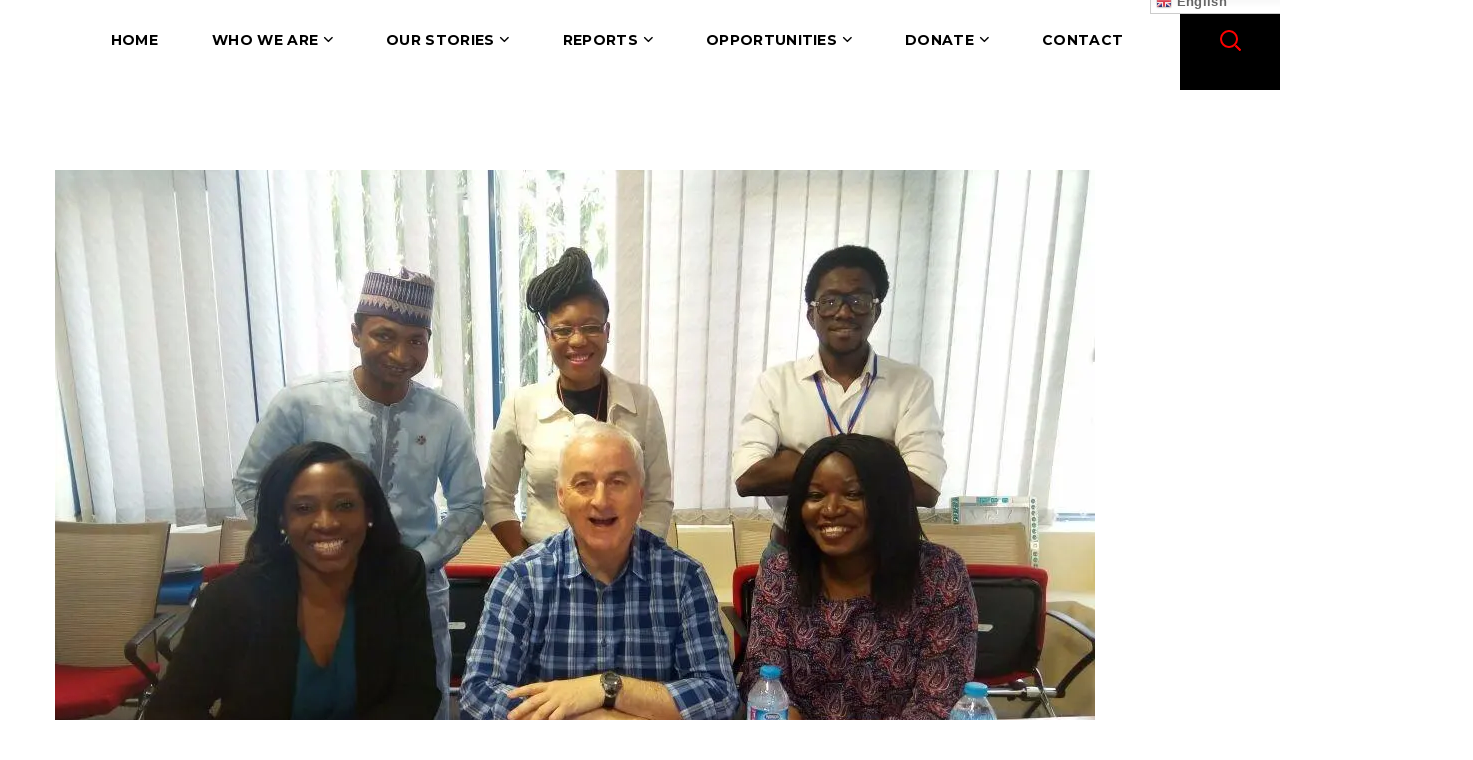

--- FILE ---
content_type: text/html; charset=UTF-8
request_url: https://www.main.connecteddevelopment.org/tag/nigerian-federal-government/
body_size: 23761
content:
<!DOCTYPE html>
<html lang="en-GB" xmlns:og="http://ogp.me/ns#" xmlns:fb="http://ogp.me/ns/fb#">
<head>
    <meta http-equiv="Content-Type" content="text/html; charset=UTF-8">
    <meta name="viewport" content="width=device-width, initial-scale=1, maximum-scale=1">
    <meta http-equiv="X-UA-Compatible" content="IE=Edge">
    <title>Nigerian Federal Government</title>
<meta name='robots' content='max-image-preview:large' />
<link rel='dns-prefetch' href='//app.convertful.com' />
<link rel='dns-prefetch' href='//fonts.googleapis.com' />
<link rel='dns-prefetch' href='//widgets.wp.com' />
<link rel='dns-prefetch' href='//s0.wp.com' />
<link rel='dns-prefetch' href='//0.gravatar.com' />
<link rel='dns-prefetch' href='//1.gravatar.com' />
<link rel='dns-prefetch' href='//2.gravatar.com' />
<link rel='preconnect' href='//i0.wp.com' />
<link rel='preconnect' href='//c0.wp.com' />
<link rel="alternate" type="application/rss+xml" title=" &raquo; Feed" href="https://www.main.connecteddevelopment.org/feed/" />
<link rel="alternate" type="application/rss+xml" title=" &raquo; Comments Feed" href="https://www.main.connecteddevelopment.org/comments/feed/" />
<link rel="alternate" type="application/rss+xml" title=" &raquo; Nigerian Federal Government Tag Feed" href="https://www.main.connecteddevelopment.org/tag/nigerian-federal-government/feed/" />
<style id='wp-img-auto-sizes-contain-inline-css' type='text/css'>
img:is([sizes=auto i],[sizes^="auto," i]){contain-intrinsic-size:3000px 1500px}
/*# sourceURL=wp-img-auto-sizes-contain-inline-css */
</style>
<link rel='stylesheet' id='anwp-pg-styles-css' href='https://www.main.connecteddevelopment.org/wp-content/plugins/anwp-post-grid-for-elementor/public/css/styles.min.css?ver=1.3.3' type='text/css' media='all' />
<style id='wp-emoji-styles-inline-css' type='text/css'>

	img.wp-smiley, img.emoji {
		display: inline !important;
		border: none !important;
		box-shadow: none !important;
		height: 1em !important;
		width: 1em !important;
		margin: 0 0.07em !important;
		vertical-align: -0.1em !important;
		background: none !important;
		padding: 0 !important;
	}
/*# sourceURL=wp-emoji-styles-inline-css */
</style>
<link rel='stylesheet' id='wp-block-library-css' href='https://c0.wp.com/c/6.9/wp-includes/css/dist/block-library/style.min.css' type='text/css' media='all' />
<style id='classic-theme-styles-inline-css' type='text/css'>
/*! This file is auto-generated */
.wp-block-button__link{color:#fff;background-color:#32373c;border-radius:9999px;box-shadow:none;text-decoration:none;padding:calc(.667em + 2px) calc(1.333em + 2px);font-size:1.125em}.wp-block-file__button{background:#32373c;color:#fff;text-decoration:none}
/*# sourceURL=/wp-includes/css/classic-themes.min.css */
</style>
<style id='pdfemb-pdf-embedder-viewer-style-inline-css' type='text/css'>
.wp-block-pdfemb-pdf-embedder-viewer{max-width:none}

/*# sourceURL=https://www.main.connecteddevelopment.org/wp-content/plugins/pdf-embedder/block/build/style-index.css */
</style>
<link rel='stylesheet' id='mediaelement-css' href='https://c0.wp.com/c/6.9/wp-includes/js/mediaelement/mediaelementplayer-legacy.min.css' type='text/css' media='all' />
<link rel='stylesheet' id='wp-mediaelement-css' href='https://c0.wp.com/c/6.9/wp-includes/js/mediaelement/wp-mediaelement.min.css' type='text/css' media='all' />
<style id='jetpack-sharing-buttons-style-inline-css' type='text/css'>
.jetpack-sharing-buttons__services-list{display:flex;flex-direction:row;flex-wrap:wrap;gap:0;list-style-type:none;margin:5px;padding:0}.jetpack-sharing-buttons__services-list.has-small-icon-size{font-size:12px}.jetpack-sharing-buttons__services-list.has-normal-icon-size{font-size:16px}.jetpack-sharing-buttons__services-list.has-large-icon-size{font-size:24px}.jetpack-sharing-buttons__services-list.has-huge-icon-size{font-size:36px}@media print{.jetpack-sharing-buttons__services-list{display:none!important}}.editor-styles-wrapper .wp-block-jetpack-sharing-buttons{gap:0;padding-inline-start:0}ul.jetpack-sharing-buttons__services-list.has-background{padding:1.25em 2.375em}
/*# sourceURL=https://www.main.connecteddevelopment.org/wp-content/plugins/jetpack/_inc/blocks/sharing-buttons/view.css */
</style>
<style id='global-styles-inline-css' type='text/css'>
:root{--wp--preset--aspect-ratio--square: 1;--wp--preset--aspect-ratio--4-3: 4/3;--wp--preset--aspect-ratio--3-4: 3/4;--wp--preset--aspect-ratio--3-2: 3/2;--wp--preset--aspect-ratio--2-3: 2/3;--wp--preset--aspect-ratio--16-9: 16/9;--wp--preset--aspect-ratio--9-16: 9/16;--wp--preset--color--black: #000000;--wp--preset--color--cyan-bluish-gray: #abb8c3;--wp--preset--color--white: #ffffff;--wp--preset--color--pale-pink: #f78da7;--wp--preset--color--vivid-red: #cf2e2e;--wp--preset--color--luminous-vivid-orange: #ff6900;--wp--preset--color--luminous-vivid-amber: #fcb900;--wp--preset--color--light-green-cyan: #7bdcb5;--wp--preset--color--vivid-green-cyan: #00d084;--wp--preset--color--pale-cyan-blue: #8ed1fc;--wp--preset--color--vivid-cyan-blue: #0693e3;--wp--preset--color--vivid-purple: #9b51e0;--wp--preset--gradient--vivid-cyan-blue-to-vivid-purple: linear-gradient(135deg,rgb(6,147,227) 0%,rgb(155,81,224) 100%);--wp--preset--gradient--light-green-cyan-to-vivid-green-cyan: linear-gradient(135deg,rgb(122,220,180) 0%,rgb(0,208,130) 100%);--wp--preset--gradient--luminous-vivid-amber-to-luminous-vivid-orange: linear-gradient(135deg,rgb(252,185,0) 0%,rgb(255,105,0) 100%);--wp--preset--gradient--luminous-vivid-orange-to-vivid-red: linear-gradient(135deg,rgb(255,105,0) 0%,rgb(207,46,46) 100%);--wp--preset--gradient--very-light-gray-to-cyan-bluish-gray: linear-gradient(135deg,rgb(238,238,238) 0%,rgb(169,184,195) 100%);--wp--preset--gradient--cool-to-warm-spectrum: linear-gradient(135deg,rgb(74,234,220) 0%,rgb(151,120,209) 20%,rgb(207,42,186) 40%,rgb(238,44,130) 60%,rgb(251,105,98) 80%,rgb(254,248,76) 100%);--wp--preset--gradient--blush-light-purple: linear-gradient(135deg,rgb(255,206,236) 0%,rgb(152,150,240) 100%);--wp--preset--gradient--blush-bordeaux: linear-gradient(135deg,rgb(254,205,165) 0%,rgb(254,45,45) 50%,rgb(107,0,62) 100%);--wp--preset--gradient--luminous-dusk: linear-gradient(135deg,rgb(255,203,112) 0%,rgb(199,81,192) 50%,rgb(65,88,208) 100%);--wp--preset--gradient--pale-ocean: linear-gradient(135deg,rgb(255,245,203) 0%,rgb(182,227,212) 50%,rgb(51,167,181) 100%);--wp--preset--gradient--electric-grass: linear-gradient(135deg,rgb(202,248,128) 0%,rgb(113,206,126) 100%);--wp--preset--gradient--midnight: linear-gradient(135deg,rgb(2,3,129) 0%,rgb(40,116,252) 100%);--wp--preset--font-size--small: 13px;--wp--preset--font-size--medium: 20px;--wp--preset--font-size--large: 36px;--wp--preset--font-size--x-large: 42px;--wp--preset--spacing--20: 0.44rem;--wp--preset--spacing--30: 0.67rem;--wp--preset--spacing--40: 1rem;--wp--preset--spacing--50: 1.5rem;--wp--preset--spacing--60: 2.25rem;--wp--preset--spacing--70: 3.38rem;--wp--preset--spacing--80: 5.06rem;--wp--preset--shadow--natural: 6px 6px 9px rgba(0, 0, 0, 0.2);--wp--preset--shadow--deep: 12px 12px 50px rgba(0, 0, 0, 0.4);--wp--preset--shadow--sharp: 6px 6px 0px rgba(0, 0, 0, 0.2);--wp--preset--shadow--outlined: 6px 6px 0px -3px rgb(255, 255, 255), 6px 6px rgb(0, 0, 0);--wp--preset--shadow--crisp: 6px 6px 0px rgb(0, 0, 0);}:where(.is-layout-flex){gap: 0.5em;}:where(.is-layout-grid){gap: 0.5em;}body .is-layout-flex{display: flex;}.is-layout-flex{flex-wrap: wrap;align-items: center;}.is-layout-flex > :is(*, div){margin: 0;}body .is-layout-grid{display: grid;}.is-layout-grid > :is(*, div){margin: 0;}:where(.wp-block-columns.is-layout-flex){gap: 2em;}:where(.wp-block-columns.is-layout-grid){gap: 2em;}:where(.wp-block-post-template.is-layout-flex){gap: 1.25em;}:where(.wp-block-post-template.is-layout-grid){gap: 1.25em;}.has-black-color{color: var(--wp--preset--color--black) !important;}.has-cyan-bluish-gray-color{color: var(--wp--preset--color--cyan-bluish-gray) !important;}.has-white-color{color: var(--wp--preset--color--white) !important;}.has-pale-pink-color{color: var(--wp--preset--color--pale-pink) !important;}.has-vivid-red-color{color: var(--wp--preset--color--vivid-red) !important;}.has-luminous-vivid-orange-color{color: var(--wp--preset--color--luminous-vivid-orange) !important;}.has-luminous-vivid-amber-color{color: var(--wp--preset--color--luminous-vivid-amber) !important;}.has-light-green-cyan-color{color: var(--wp--preset--color--light-green-cyan) !important;}.has-vivid-green-cyan-color{color: var(--wp--preset--color--vivid-green-cyan) !important;}.has-pale-cyan-blue-color{color: var(--wp--preset--color--pale-cyan-blue) !important;}.has-vivid-cyan-blue-color{color: var(--wp--preset--color--vivid-cyan-blue) !important;}.has-vivid-purple-color{color: var(--wp--preset--color--vivid-purple) !important;}.has-black-background-color{background-color: var(--wp--preset--color--black) !important;}.has-cyan-bluish-gray-background-color{background-color: var(--wp--preset--color--cyan-bluish-gray) !important;}.has-white-background-color{background-color: var(--wp--preset--color--white) !important;}.has-pale-pink-background-color{background-color: var(--wp--preset--color--pale-pink) !important;}.has-vivid-red-background-color{background-color: var(--wp--preset--color--vivid-red) !important;}.has-luminous-vivid-orange-background-color{background-color: var(--wp--preset--color--luminous-vivid-orange) !important;}.has-luminous-vivid-amber-background-color{background-color: var(--wp--preset--color--luminous-vivid-amber) !important;}.has-light-green-cyan-background-color{background-color: var(--wp--preset--color--light-green-cyan) !important;}.has-vivid-green-cyan-background-color{background-color: var(--wp--preset--color--vivid-green-cyan) !important;}.has-pale-cyan-blue-background-color{background-color: var(--wp--preset--color--pale-cyan-blue) !important;}.has-vivid-cyan-blue-background-color{background-color: var(--wp--preset--color--vivid-cyan-blue) !important;}.has-vivid-purple-background-color{background-color: var(--wp--preset--color--vivid-purple) !important;}.has-black-border-color{border-color: var(--wp--preset--color--black) !important;}.has-cyan-bluish-gray-border-color{border-color: var(--wp--preset--color--cyan-bluish-gray) !important;}.has-white-border-color{border-color: var(--wp--preset--color--white) !important;}.has-pale-pink-border-color{border-color: var(--wp--preset--color--pale-pink) !important;}.has-vivid-red-border-color{border-color: var(--wp--preset--color--vivid-red) !important;}.has-luminous-vivid-orange-border-color{border-color: var(--wp--preset--color--luminous-vivid-orange) !important;}.has-luminous-vivid-amber-border-color{border-color: var(--wp--preset--color--luminous-vivid-amber) !important;}.has-light-green-cyan-border-color{border-color: var(--wp--preset--color--light-green-cyan) !important;}.has-vivid-green-cyan-border-color{border-color: var(--wp--preset--color--vivid-green-cyan) !important;}.has-pale-cyan-blue-border-color{border-color: var(--wp--preset--color--pale-cyan-blue) !important;}.has-vivid-cyan-blue-border-color{border-color: var(--wp--preset--color--vivid-cyan-blue) !important;}.has-vivid-purple-border-color{border-color: var(--wp--preset--color--vivid-purple) !important;}.has-vivid-cyan-blue-to-vivid-purple-gradient-background{background: var(--wp--preset--gradient--vivid-cyan-blue-to-vivid-purple) !important;}.has-light-green-cyan-to-vivid-green-cyan-gradient-background{background: var(--wp--preset--gradient--light-green-cyan-to-vivid-green-cyan) !important;}.has-luminous-vivid-amber-to-luminous-vivid-orange-gradient-background{background: var(--wp--preset--gradient--luminous-vivid-amber-to-luminous-vivid-orange) !important;}.has-luminous-vivid-orange-to-vivid-red-gradient-background{background: var(--wp--preset--gradient--luminous-vivid-orange-to-vivid-red) !important;}.has-very-light-gray-to-cyan-bluish-gray-gradient-background{background: var(--wp--preset--gradient--very-light-gray-to-cyan-bluish-gray) !important;}.has-cool-to-warm-spectrum-gradient-background{background: var(--wp--preset--gradient--cool-to-warm-spectrum) !important;}.has-blush-light-purple-gradient-background{background: var(--wp--preset--gradient--blush-light-purple) !important;}.has-blush-bordeaux-gradient-background{background: var(--wp--preset--gradient--blush-bordeaux) !important;}.has-luminous-dusk-gradient-background{background: var(--wp--preset--gradient--luminous-dusk) !important;}.has-pale-ocean-gradient-background{background: var(--wp--preset--gradient--pale-ocean) !important;}.has-electric-grass-gradient-background{background: var(--wp--preset--gradient--electric-grass) !important;}.has-midnight-gradient-background{background: var(--wp--preset--gradient--midnight) !important;}.has-small-font-size{font-size: var(--wp--preset--font-size--small) !important;}.has-medium-font-size{font-size: var(--wp--preset--font-size--medium) !important;}.has-large-font-size{font-size: var(--wp--preset--font-size--large) !important;}.has-x-large-font-size{font-size: var(--wp--preset--font-size--x-large) !important;}
:where(.wp-block-post-template.is-layout-flex){gap: 1.25em;}:where(.wp-block-post-template.is-layout-grid){gap: 1.25em;}
:where(.wp-block-term-template.is-layout-flex){gap: 1.25em;}:where(.wp-block-term-template.is-layout-grid){gap: 1.25em;}
:where(.wp-block-columns.is-layout-flex){gap: 2em;}:where(.wp-block-columns.is-layout-grid){gap: 2em;}
:root :where(.wp-block-pullquote){font-size: 1.5em;line-height: 1.6;}
/*# sourceURL=global-styles-inline-css */
</style>
<link rel='stylesheet' id='contact-form-7-css' href='https://www.main.connecteddevelopment.org/wp-content/plugins/contact-form-7/includes/css/styles.css?ver=6.1.4' type='text/css' media='all' />
<link rel='stylesheet' id='ctf_styles-css' href='https://www.main.connecteddevelopment.org/wp-content/plugins/custom-twitter-feeds/css/ctf-styles.min.css?ver=2.3.1' type='text/css' media='all' />
<link rel='stylesheet' id='page-list-style-css' href='https://www.main.connecteddevelopment.org/wp-content/plugins/page-list/css/page-list.css?ver=5.9' type='text/css' media='all' />
<link rel='stylesheet' id='inpulse-default-font-css' href='https://fonts.googleapis.com/css?family=Montserrat%3A300%2C400%2C500%2C600%2C700%2C800%2C900&#038;subset=latin%2Clatin-ext&#038;ver=1.0.0' type='text/css' media='all' />
<link rel='stylesheet' id='inpulse-default-style-css' href='https://www.main.connecteddevelopment.org/wp-content/themes/inpulse/style.css?ver=6.9' type='text/css' media='all' />
<link rel='stylesheet' id='flaticon-css' href='https://www.main.connecteddevelopment.org/wp-content/themes/inpulse/fonts/flaticon/flaticon.css?ver=6.9' type='text/css' media='all' />
<link rel='stylesheet' id='font-awesome-css' href='https://www.main.connecteddevelopment.org/wp-content/plugins/elementor/assets/lib/font-awesome/css/font-awesome.min.css?ver=4.7.0' type='text/css' media='all' />
<link rel='stylesheet' id='inpulse-main-css' href='https://www.main.connecteddevelopment.org/wp-content/themes/inpulse/css/main.css?ver=6.9' type='text/css' media='all' />
<style id='inpulse-main-inline-css' type='text/css'>
body {font-family: Montserrat;font-size: 16px;line-height: 1.875;font-weight: 400;color: #404040;}body input:not([type='checkbox']):not([type='submit']),select,textarea,blockquote cite,#comments .commentlist .comment_info .meta-wrapper *,.author-info_name,.meta-wrapper,.blog-post_info-wrap > .meta-wrapper *,.inpulse_module_time_line_vertical .time_line-title,.isotope-filter a .number_filter,.inpulse-post-navigation .meta-wrapper span,.author-widget_text,.wgl-portfolio-item-info_desc span,.blog-post.format-quote .blog-post_quote-author,.wgl_module_team .team-department,body .comment-form-cookies-consent > label,body .widget_categories .post_count,body .widget_product_categories .post_count,body .widget_meta .post_count,body .widget_archive .post_count,.wgl-accordion .wgl-accordion_panel .wgl-accordion_content,.wgl-testimonials .wgl-testimonials_name,.single_team_page .team-info_wrapper .team-info_item,.elementor-widget-wgl-pricing-table .pricing_header .pricing_desc,.elementor-widget-wgl-time-line-vertical .time_line-content .time_line-text,.wgl-portfolio-single_wrapper .wgl-portfolio-item_cats,.wgl-working-hours .working-item .working-item_day,.wgl-working-hours .working-item .working-item_hours {font-family: Montserrat;}.elementor-widget-wgl-time-line-vertical .time_line-content .time_line-text{font-weight: 400;}.wgl-tabs .wgl-tabs_content-wrap .wgl-tabs_content{font-family: Montserrat;font-weight: 400;}select,body .footer .select__field:before,body input:not([type='checkbox']):not([type='submit'])::placeholder,select::placeholder,textarea::placeholder,.tagcloud a,body .widget_rss ul li .rssSummary,.search-no-results .page_404_wrapper .search-form .search-field::placeholder,.search-no-results .page_404_wrapper .search-form .search-field,.blog-post_meta-categories span,.blog-post_meta-categories span:after,.inpulse_module_message_box .message_content .message_text,.vc_wp_custommenu .menu .menu-item.current-menu-item > a,.blog-post.format-quote .blog-post_quote-author-pos,.inpulse_module_testimonials .testimonials_quote,.recent-posts-widget .meta-wrapper a:hover,.vc_row .vc_toggle .vc_toggle_icon,.isotope-filter a,.wgl_module_team .team-department,.blog-style-hero .blog-post.format-standard .meta-wrapper,.blog-style-hero .blog-post.format-link .meta-wrapper,.blog-style-hero .blog-post.format-audio .meta-wrapper,.blog-style-hero .blog-post.format-quote .meta-wrapper,.blog-style-hero .blog-post.format-standard .meta-wrapper a,.blog-style-hero .blog-post.format-link .meta-wrapper a,.blog-style-hero .blog-post.format-audio .meta-wrapper a,.blog-style-hero .blog-post.format-quote .meta-wrapper a,.blog-style-hero .blog-post.format-standard .blog-post_text,.blog-style-hero .blog-post.format-link .blog-post_text,.blog-style-hero .blog-post.format-audio .blog-post_text,.blog-style-hero .blog-post.format-quote .blog-post_text,.wgl-pricing_plan .pricing_price_wrap .pricing_desc {color: #404040;}.single_meta .single_info-share_social-wpapper > span.share_title,.single_info-share_social-wpapper > span{font-family: Montserrat;color: #404040;}.inpulse_module_title .external_link .button-read-more {line-height: 1.875;}h1,h2,h3,h4,h5,h6,h1 span,h2 span,h3 span,h4 span,h5 span,h6 span,h1 a,h2 a,h3 a,h4 a,h5 a,h6 a,.dropcap,.elementor-drop-cap,.dropcap-bg,.elementor-drop-cap,.blog-post_cats,.blog-posts .blog-post_title,.column1 .item_title a,.inpulse_twitter .twitt_title,.tagcloud-wrapper .title_tags,.strip_template .strip-item a span,.single_team_page .team-single_speaches-info .speech-info_desc span,.shortcode_tab_item_title,.index_number,.primary-nav.footer-menu .menu-item a {font-family: Montserrat;font-weight: 900;}.banner_404,#comments .comment-reply-link,input[type="submit"],button,body .widget,body .widget .widget-title,body .widget_rss ul li .rss-date,body .widget_categories a,body .widget_product_categories a,body .widget_meta a,body .widget_archive a,label,legend,.page_404_wrapper .inpulse_404_button.wgl_button .wgl_button_link,.wgl-social-share_pages.hovered_style .share_social-title,.blog-post_text-bg,.author-info_content .author-info_name,.button-read-more,.blog-post_meta-date .date_post span,.blog-post_meta-date .date_post,.theme-header-font,.countdown-section .countdown-amount,.comments-title .number-comments,.inpulse_module_progress_bar .progress_label,.inpulse_module_double_headings,.inpulse_module_infobox .infobox_icon_container .infobox_icon_number,.wgl-button,.elementor-button,.wgl-pricing_plan .pricing_cur,.wgl-pricing_plan .pricing_price .price_decimal,.inpulse_module_testimonials .testimonials_item:before,.inpulse_module_testimonials .testimonials_status,.inpulse_module_counter .counter_title,.inpulse_module_videobox .title,.inpulse_module_progress_bar .progress_value,.inpulse_module_progress_bar .progress_units,.inpulse_module_counter .counter_value_wrapper,.inpulse_module_counter .counter_value_placeholder,.wgl-pricing_plan .pricing_plan_wrap .pricing_price_wrap,.inpulse_module_ico_progress .progress_value_completed,.inpulse_module_ico_progress .progress_value_min,.inpulse_module_ico_progress .progress_value_max,.inpulse_module_ico_progress .progress_point,.mashsb-count .counts,.mashsb-box .mashsb-buttons a .text,.prev-link,.next-link,.vc_row .vc_tta.vc_general.vc_tta-style-accordion_bordered .vc_tta-panel-title>a span,.widget.widget_wgl_posts .recent-posts-widget li > .recent-posts-content .post_title,.heading_subtitle,.info_prev-link_wrapper a,.info_next-link_wrapper a,.single_team_page .team-single_speaches-info .speech-info_day,.single_team_page .team-info_wrapper .team-info_item h5,.wgl-portfolio-item-info_desc h5,.wgl-portfolio-item_meta .post_cats,.wgl-portfolio-item_meta .post_cats,.wgl-portfolio-item_cats,.isotope-filter a,body .comment-respond .comment-reply-title,.page-header_title,.inpulse_module_services_2 .services_link,.inpulse_module_testimonials.type_inline_top .testimonials_meta_wrap:after,.inpulse_module_testimonials .testimonials_position,.inpulse_module_services_4 .services_subtitle,.dropcap,.dropcap-bg,.wgl-countdown .countdown-section .countdown-period,.wgl-testimonials .wgl-testimonials_quote,ul.wp-block-archives.wp-block-archives-list li a,ul.wp-block-categories.wp-block-categories-list li a,ul.wp-block-categories.wp-block-categories-list li .post_count,ul.wp-block-latest-posts li a,.elementor-counter,.wgl-counter .wgl-counter_value-wrap,.wgl-double_heading .dbl-subtitle,.load_more_item,.load_more_wrapper .load_more_item,.tagcloud a{font-family: Montserrat;}.wgl-infobox_bg_title,.wgl-background-text,.elementor-section.wgl-add-background-text:before{font-family: Montserrat;font-weight: 900;}#comments .commentlist .comment_author_says{font-family: Montserrat;}.banner_404,input[type="submit"],.author-info_public,.wgl-portfolio-item_annotation_social .single_info-share_social-wpapper > span,.inpulse_module_time_line_horizontal .tlh_date,.wgl-portfolio-single_item .tagcloud .tagcloud_desc,.wgl_timetabs .timetabs_data .timetabs_item .item_time,.wgl_timetabs .timetabs_data .timetabs_item .content-wrapper .item_title,.wgl_timetabs .timetabs_headings .wgl_tab,.wgl-pricing_plan .pricing_content,blockquote,.wgl-portfolio-single_item .single_info-share_social-wpapper .share_title{font-family: Montserrat;color: #1c1c1c;}body .footer select option,body .widget_wgl_posts .recent-posts-widget .post_title a,button,h1,h2,h3,h4,h5,h6,h1 span,h2 span,h3 span,h4 span,h5 span,h6 span,h1 a,h2 a,h3 a,h4 a,h5 a,h6 a,.blog-style-hero .blog-post_title a,h3#reply-title a,.calendar_wrap tbody,.comment_author_says,.comment_author_says a,#comments .form-submit input[type="submit"],.wpcf7 .wpcf7-submit,.load_more_wrapper .load_more_item,.wgl-pagination .page .current,.wgl-pagination .page .next,.wgl-pagination .page .prev,.wgl-pagination .page-numbers:hover,.share_post-container .share_post,.tagcloud-wrapper .title_tags,.theme-header-color,.inpulse_module_double_headings .heading_title,.inpulse_module_testimonials .testimonials_item .testimonials_content_wrap .testimonials_name,.wgl-pricing_plan .pricing_plan_wrap .pricing_content > ul > li > b,.inpulse_module_social .soc_icon,.inpulse_module_counter .counter_value_wrapper,.inpulse_module_message_box .message_close_button:hover,.prev-link-info_wrapper,.next-link-info_wrapper,.item_title a,.inpulse_module_counter .counter_value_wrapper,.wgl_module_title.item_title .carousel_arrows a span:after,.wgl_module_team.info_under_image .team-department,.wgl-portfolio-item_wrapper .portfolio_link,.inside_image.sub_layer_animation .wgl-portfolio-item_title .title,.widget_product_search .woocommerce-product-search:after,.wgl-portfolio-item_wrapper .wgl-portfolio-item_icon > a,.wgl-portfolio-item_wrapper .wgl-portfolio-item_icon > i,.under_image .wgl-portfolio-item_title .title a,.button-read-more,.blog-post_views-wrap .counts,.tagcloud a,body .widget_categories ul li a,body .widget_product_categories ul li a,body .widget_meta ul li a,body .widget_archive ul li a,body .widget_comments > ul > li:before,body .widget_meta > ul > li:before,body .widget_archive > ul > li:before,body .widget_recent_comments > ul > li:before,body .widget_recent_entries > ul > li:before,body .widget .widget-title .widget-title_wrapper,body .widget ul li,.widget.widget_recent_comments ul li a,.inpulse_module_services_2 .services_link,ul.wp-block-archives.wp-block-archives-list li a,ul.wp-block-archives.wp-block-archives-list li:before,ul.wp-block-categories.wp-block-categories-list li a,ul.wp-block-latest-posts li a,.wgl-pricing_plan .pricing_plan_wrap .pricing_price_wrap,.slider-wrapper.wgl-carousel .blog-post_media-slider_slick .slick-arrow:hover,.elementor-widget-container .elementor-swiper-button:hover,.single-team .single_team_page .team-info_icons .team-icon,.blog-style-hero .blog-post.format-standard .blog-post_title a,.blog-style-hero .blog-post.format-link .blog-post_title a,.blog-style-hero .blog-post.format-audio .blog-post_title a,.blog-style-hero .blog-post.format-quote .blog-post_title a,.wgl-button.elementor-button,.wgl-carousel .slick-arrow,.page_404_wrapper .inpulse_404_button.wgl_button .wgl_button_link{color: #1c1c1c;}.inpulse_module_title .carousel_arrows a span {background: #1c1c1c;}.button-read-more:before,.slick-dots li button,.wgl-carousel.pagination_line .slick-dots li button:before,.wgl-carousel.pagination_square .slick-dots li,.wgl-carousel.pagination_circle_border .slick-dots li button:before,.wgl-carousel.pagination_square_border .slick-dots li button:before,.elementor-widget-container .swiper-pagination .swiper-pagination-bullet:before,.inpulse_module_infobox.infobox_alignment_left.title_divider .infobox_title:before,.inpulse_module_infobox.infobox_alignment_right.title_divider .infobox_title:before {background-color: #1c1c1c;}.inpulse_module_title .carousel_arrows a span:before,.wgl-pricing_plan .pricing_highlighter,.elementor-widget-container .swiper-pagination .swiper-pagination-bullet.swiper-pagination-bullet-active,.wgl-carousel.pagination_circle_border .slick-dots li.slick-active button,.wgl-carousel.pagination_square_border .slick-dots li.slick-active button{border-color: #1c1c1c;}.wgl-theme-header .wgl-sticky-header .header_search{height: 100px !important;}#scroll_up {background-color: #ff6000;color: #ffffff;}.primary-nav>div>ul,.primary-nav>ul,.sitepress_container > .wpml-ls li,.primary-nav ul li.mega-menu-links > ul > li{font-family: Montserrat;font-weight: 700;line-height: 30px;font-size: 14px;}.primary-nav ul li ul,.wpml-ls,.sitepress_container > .wpml-ls ul ul li,.primary-nav ul li div.mega-menu-container{font-family: Montserrat;font-weight: 700;line-height: 30px;font-size: 13px;}.primary-nav ul li ul,.primary-nav ul li div.mega-menu-container,.wgl-theme-header .wgl-woo_mini_cart,.wpml-ls-legacy-dropdown .wpml-ls-current-language .wpml-ls-sub-menu{background-color: rgba(42,34,115,1);color: #ffffff;}.mobile_nav_wrapper,.wgl-menu_outer,.wgl-menu_outer .mobile-hamburger-close,.mobile_nav_wrapper .primary-nav ul li ul.sub-menu,.mobile_nav_wrapper .primary-nav ul li.mega-menu-links > ul.mega-menu > li > ul > li ul,.mobile_nav_wrapper .primary-nav ul li.mega-menu-links > ul.mega-menu > li > ul{background-color: rgba(45,45,45,1);color: #ffffff;}.mobile_nav_wrapper .wgl-menu_overlay{background-color: rgba(49,49,49,0.8);}#side-panel .side-panel_sidebar .widget .widget-title .widget-title_wrapper{color: rgba(255,255,255,1);}a,a:hover .wgl-icon,a.wgl-icon:hover,body ol > li:before,button,button:focus,button:active,h3#reply-title a:hover,#comments > h3 span,.mobile_nav_wrapper .primary-nav ul li ul .menu-item.current-menu-item > a,.mobile_nav_wrapper .primary-nav ul ul li.menu-item.current-menu-ancestor > a,.mobile_nav_wrapper .primary-nav > ul > li.current-menu-item > a,.mobile_nav_wrapper .primary-nav > ul > li.current_page_item > a,.mobile_nav_wrapper .primary-nav > ul > li.current-menu-ancestor > a,.mobile_nav_wrapper .primary-nav > ul > li.current-menu-parent > a,.mobile_nav_wrapper .primary-nav > ul > li.current_page_parent > a,.mobile_nav_wrapper .primary-nav > ul > li.current_page_ancestor > a,.primary-nav ul li ul li.current-menu-ancestor.current-menu-parent > a > span,.primary-nav ul li ul li.current-menu-item > a > span,.primary-nav ul li ul li.current_page_item > a > span,.primary-nav ul li ul li:hover > a > span,.author-info_social-wrapper,.blog-post_link:before,.single_meta .blog-post_link > .link_post:before,.blog-post_title i,.blog-style-standard .blog-post:hover .blog-post_wrapper .blog-post_meta_info .meta-wrapper span,.blog-post_link>.link_post:hover,.blog-post.format-standard.link .blog-post_title:before,.blog-post_meta-categories span,.blog-post_title a:hover,.post_featured_bg .meta-wrapper .comments_post a:hover,.post_featured_bg .meta-wrapper a:hover,.post_featured_bg .blog-post_meta-wrap .wgl-likes:hover .sl-icon,.post_featured_bg .blog-post_meta-wrap .wgl-likes:hover .sl-count,.blog-style-hero .blog-post_title a:hover,.calendar_wrap thead,.copyright a:hover,.comment_author_says a:hover,.inpulse_submit_wrapper:hover > i,.inpulse_custom_button i,.inpulse_custom_text a,.inpulse_module_button .wgl_button_link:hover,.inpulse_module_button.effect_3d .link_wrapper,.inpulse_module_counter .counter_icon,.inpulse_module_demo_item .di_button a:hover,.inpulse_module_demo_item .di_title_wrap a:hover .di_title,.inpulse_module_demo_item .di_title-wrap .di_subtitle,.inpulse_module_social .soc_icon:hover,.inpulse_twitter a,.inpulse_module_testimonials.type_author_top_inline .testimonials_meta_wrap:after,.inpulse_module_testimonials .testimonials_status,.inpulse_module_circuit_services .services_subtitle,.inpulse_module_circuit_services .services_item-icon,.inpulse_module_flipbox .flipbox_front .flipbox_front_content,.inpulse_module_services_3 .services_icon_wrapper,.inpulse_module_services_4 .services_icon,.inpulse_module_services_4:hover .services_number,.load_more_works:hover,.header_search .header_search-button > i:hover,.header_search-field .search-form:after,.mc_form_inside #mc_signup_submit:hover,.share_post-container .share_social-wpapper ul li .share_post span.fa:hover,.share_link span.fa:hover,.share_post span.fa:hover,.share_post-container,.single_team_page .team-single_speaches-info .speech-info_desc span,.single_team_page .team-info_wrapper .team-info_item a:hover,.single-member-page .member-icon:hover,.single-member-page .team-link:hover,.single_team_page .team-single_speaches-info .speech-info_day,.single_team_page .team-info_icons a:hover,.single-team .single_team_page .team-info_item.team-department span,.wgl-portfolio-single_wrapper.single_type-3 .wgl-portfolio-item_cats a,.wgl-portfolio-single_wrapper.single_type-4 .wgl-portfolio-item_cats a,.team-icons .member-icon:hover,.vc_wp_custommenu .menu .menu-item.current-menu-item > a,.vc_wp_custommenu .menu .menu-item.current-menu-ancestor > a,.wpml-ls a:hover,.wpml-ls-legacy-dropdown .wpml-ls-current-language:hover > a,.wpml-ls-legacy-dropdown .wpml-ls-current-language a:hover,.wgl-container ul li:before,.wgl_timetabs .timetabs_headings .wgl_tab.active .tab_subtitle,.wgl_timetabs .timetabs_headings .wgl_tab:hover .tab_subtitle,.wgl_portfolio_category-wrapper a:hover,.single.related_posts .meta-wrapper a:hover,.single.related_posts .blog-post_title a:hover,.wgl_module_team .team-department,.wgl_module_team .team-meta_info .team-counter,.wgl_module_team .team-since,.wgl_module_team .team-item_info .team-item_titles .team-title:hover,.wgl_module_team .team-item_info .team-info_icons .team-icon a:hover,.single-team .single_team_page .team-info_icons .team-icon a:hover,.wgl-icon:hover,.wgl-theme-color,.wgl-portfolio-item_wrapper .portfolio_link-icon:hover,.wgl-portfolio-item_corners,.wgl-portfolio-item_cats,.wgl-portfolio-single_wrapper .wgl-portfolio-item_meta span a:hover,.under_image .wgl-portfolio-item_title .title:hover a,.wgl-social-share_pages.hovered_style ul li a:hover,.inpulse_module_time_line_horizontal .tlh_check_wrap,.inpulse_module_testimonials .testimonials_item:before,.isotope-filter a:after,.wgl-container ul.inpulse_slash li:before,.single_type-1 .single_meta .author_post a:hover,.single_type-2 .single_meta .author_post a:hover,.info_prev-link_wrapper > a,.info_next-link_wrapper > a,#comments .commentlist .comment_info .meta-wrapper .comment-edit-link,.blog-style-standard .blog-post_meta-categories span + span:before,.blog-post_meta-categories span,.meta-wrapper a:hover,.single-team .single_team_page .team-info_icons .team-icon:hover,.inpulse_module_services_2 .services_link:hover,.inpulse_module_services_2 .services_wrapper i,.inpulse_module_double_headings .heading_subtitle,.inpulse_module_counter .counter_value_wrapper .counter_value_suffix,.inpulse_module_counter .counter_value_placeholder .counter_value_suffix,.inside_image.sub_layer_animation .post_cats a,.inside_image.sub_layer_animation .post_cats span,.inside_image.sub_layer_animation .wgl-portfolio-item_meta,.wgl-portfolio_container .wgl-carousel.arrows_center_mode .slick-prev:hover:after,.wgl-portfolio_container .wgl-carousel.arrows_center_mode .slick-next:hover:after,.inside_image .wgl-portfolio-item_meta,.wgl_timetabs .timetabs_headings .wgl_tab .services_icon,.wgl-portfolio-single_item .portfolio-category:hover,.wgl-portfolio-single_wrapper .wgl-portfolio-item_cats a:hover,.page-header_breadcrumbs span.current,.widget.widget_pages ul li a:hover,.widget.widget_meta ul li a:hover,.widget.widget_wgl_posts .recent-posts-widget li > .recent-posts-content .post_title a:hover,.widget.widget_recent_comments ul li a:hover,.widget.widget_recent_entries ul li a:hover,.widget.widget_nav_menu ul li a:hover,body .widget_rss ul li .rsswidget:hover,body .widget_recent_entriesul li .post-date,body .widget_meta ul li .post_count,body .widget_archive ul li > a:before,body .widget_product_categories ul li a:hover + .post_count,.recent-posts-widget .meta-wrapper a,.widget.inpulse_widget.inpulse_banner-widget .banner-widget_text .tags_title:after,body .widget_product_categories ul li a:hover,.author-widget_social a:hover,.widget.widget_recent_comments ul li span.comment-author-link a:hover,body .widget .widget-title .widget-title_wrapper:before,body .widget_nav_menu .current-menu-ancestor > a,body .widget_nav_menu .current-menu-item > a,ul.wp-block-latest-posts li a:hover,header.searсh-header .page-title span{color: #ff6000;}header .header-link:hover,.hover_links a:hover {color: #ff6000 !important;}.recent-posts-widget .meta-wrapper a,.isotope-filter a .number_filter,body .widget .widget-title .widget-title_inner:after{color: #ff6000;}blockquote:after,.single_team_page .team-title:before,.share_post-container > a,.next-link_wrapper .image_next:after,.prev-link_wrapper .image_prev:after,.prev-link_wrapper .image_prev .no_image_post,.next-link_wrapper .image_next .no_image_post,.blog-style-hero .btn-read-more .blog-post-read-more,.blog-style-hero .blog-post .wgl-video_popup,.blog-style-hero .blog-post .wgl-video_popup .videobox_link,.inpulse_module_double_headings .heading_title .heading_divider,.inpulse_module_double_headings .heading_title .heading_divider:before,.inpulse_module_double_headings .heading_title .heading_divider:after,.wpml-ls-legacy-dropdown .wpml-ls-sub-menu .wpml-ls-item a span:before,.wgl-portfolio-item_wrapper .wgl-portfolio-item_icon:hover,.wgl-container ul.inpulse_plus li:after,.wgl-container ul.inpulse_plus li:before,.wgl-container ul.inpulse_dash li:before,#multiscroll-nav span,#multiscroll-nav li .active span,ul.wp-block-categories.wp-block-categories-list li a:hover:after,.wgl-testimonials .wgl-testimonials_name:before,ul.wp-block-archives.wp-block-archives-list li a:before,ul.wp-block-categories.wp-block-categories-list li a:before{background: #ff6000;}::selection,#comments > h3:after,button:hover,mark,span.highlighter,.meta-wrapper span + span:before,.vc_wp_custommenu .menu .menu-item a:before,.primary-nav ul li.mega-menu.mega-cat div.mega-menu-container ul.mega-menu.cats-horizontal > li.is-active > a,.primary-nav ul li ul li > a > span:after,.primary-nav ul li ul li > a > span:before,.mobile_nav_wrapper .primary-nav > ul > li > a > span:after,.header_search.search_standard .header_search-field .search-form:after,.header_search .header_search-field .header_search-button-wrapper,.header_search.search_mobile_menu .header_search-field .search-form:after,.header_search .wgl-search,.sitepress_container > .wpml-ls ul ul li a:hover,.blog-style-standard .format-no_featured .blog-post_wrapper:before,.blog-style-standard .format-quote .blog-post_wrapper:before,.blog-style-standard .format-audio .blog-post_wrapper:before,.blog-style-standard .format-link .blog-post_wrapper:before,.blog-style-hero .format-no_featured .blog-post-hero_wrapper:before,.blog-style-hero .format-quote .blog-post-hero_wrapper:before,.blog-style-hero .format-audio .blog-post-hero_wrapper:before,.blog-style-hero .format-link .blog-post-hero_wrapper:before,.button__wrapper:hover:after,.calendar_wrap caption,.comment-reply-title:after,.inpulse_divider .inpulse_divider_line .inpulse_divider_custom .divider_line,.inpulse_module_cats .cats_item-count,.inpulse_module_progress_bar .progress_bar,.inpulse_module_infobox.type_tile:hover:before,.inpulse_module_social.with_bg .soc_icon,.inpulse_module_title:after,.inpulse_module_title .carousel_arrows a:hover span,.inpulse_module_videobox .videobox_link,.inpulse_module_ico_progress .progress_completed,.inpulse_module_services_3 .services_icon_wrapper .services_circle_wrapper .services_circle,.inpulse_module_time_line_horizontal .tlh_check_wrap,.load_more_works,.mc_form_inside #mc_signup_submit,.wgl-social-share_pages.hovered_style .share_social-icon-plus,.wgl-ellipsis span,.inside_image .wgl-portfolio-item_divider div,.wgl_module_title.item_title .carousel_arrows a:hover,.wgl_timetabs .timetabs_headings .wgl_tab.active:after,.wgl-container ul.inpulse_plus li:before,.wgl-container ul li:before,.wgl_module_team .team-meta_info .line,.single-team .single_team_page .team-info_item.team-department:before,.wgl-social-share_pages.standard_style a:before,.blog-style-hero .blog-post-hero_wrapper .divider_post_info,.tagcloud a:hover,.wgl-portfolio_item_link:hover,body .widget_meta ul li a:hover:after,.widget.widget_categories ul li a:hover:before,body .widget_archive ul li a:hover:after,body .widget_product_categories ul li a:hover:before,.wgl-carousel .slick-arrow:hover,.page_404_wrapper .inpulse_404_button.wgl_button .wgl_button_link:hover,.wgl-pricing_plan .pricing_header:after,.wgl-portfolio-single_wrapper .wgl-portfolio-item_meta > span:after,.wgl-portfolio-single_wrapper.single_type-3 .wgl-portfolio-item_cats a:hover,.wgl-portfolio-single_wrapper.single_type-4 .wgl-portfolio-item_cats a:hover,.elementor-slick-slider .slick-slider .slick-next:hover,.elementor-slick-slider .slick-slider .slick-prev:hover,.elementor-slick-slider .slick-slider .slick-next:focus,.elementor-slick-slider .slick-slider .slick-prev:focus{background-color: #ff6000;}body .widget_search .search-form .search-button:hover,body .widget_search .woocommerce-product-search .search-button:hover,body .widget_product_search .search-form .search-button:hover,body .widget_product_search .woocommerce-product-search .search-button:hover,body .widget_product_search .woocommerce-product-search button[type="submit"]:hover,body .widget_archive ul li a:before,aside > .widget + .widget:before,.widget .calendar_wrap table td#today:before,.widget .calendar_wrap tbody td > a:before,.widget .counter_posts,.widget.widget_pages ul li a:before,.widget.widget_nav_menu ul li a:before,.widget_nav_menu .menu .menu-item:before,.widget_postshero .recent-posts-widget .post_cat a,.widget_meta ul li > a:before,.widget.inpulse_widget.inpulse_banner-widget .banner-widget_button:hover,.widget_archive ul li > a:before {background-color: #ff6000;}.blog-post_meta-date,#comments .form-submit input[type="submit"]:hover,.wpcf7 .wpcf7-submit:hover,.load_more_item:hover,.load_more_wrapper .load_more_item:hover,.wgl-carousel.navigation_offset_element .slick-prev:hover,.wgl-carousel.navigation_offset_element .slick-next:hover,.inpulse_module_demo_item .di_button a,.next-link:hover,.prev-link:hover,.wpcf7 .call_to_action_1 .wgl_col-2 .wpcf7-submit:hover,.load_more_item,.wgl-portfolio-single_wrapper .wgl-portfolio-item_cats a,.coming-soon_form .wpcf7 .wpcf7-submit:hover,form.post-password-form input[type='submit'],.wgl-demo-item .wgl-button:hover{border-color: #ff6000;background: #ff6000;} .header_search,.load_more_wrapper .load_more_item,.blog-style-hero .format-no_featured .blog-post-hero_wrapper,.blog-style-hero .format-quote .blog-post-hero_wrapper,.blog-style-hero .format-audio .blog-post-hero_wrapper,.blog-style-hero .format-link .blog-post-hero_wrapper,.inpulse_module_title .carousel_arrows a:hover span:before,.page_404_wrapper .inpulse_404_button.wgl_button .wgl_button_link,.load_more_works,.blog-style-standard .format-no_featured .blog-post_wrapper,.blog-style-standard .format-quote .blog-post_wrapper,.blog-style-standard .format-audio .blog-post_wrapper,.blog-style-standard .format-link .blog-post_wrapper,#comments .form-submit input[type="submit"],.author-info_social-link:after,.author-widget_social a span,.single_info-share_social-wpapper .share_link .share-icon_animation,.single-team .single_team_page .team-image,.wgl_module_team .team-image,.inside_image.offset_animation:before,.inpulse_module_videobox .videobox_link,.inpulse_module_products_special_cats .product_special_cats-image_wrap:before,.wpcf7 .call_to_action_1 .wgl_col-2 .wpcf7-submit,.wpcf7 .wpcf7-submit,.tagcloud a:hover,.wgl-portfolio_item_link,.slider-wrapper.wgl-carousel .blog-post_media-slider_slick .slick-arrow:hover,.elementor-widget-container .elementor-swiper-button:hover,.wgl-portfolio-single_wrapper.single_type-3 .wgl-portfolio-item_cats a:hover,.wgl-portfolio-single_wrapper.single_type-4 .wgl-portfolio-item_cats a:hover,.wgl-pricing_plan .pricing_header .pricing_title,.wgl-button.elementor-button,.wgl-carousel .slick-arrow,.wgl-services-3 .wgl-services_title,.elementor-widget .wgl-infobox .wgl-infobox_button,.coming-soon_form .wpcf7 .wpcf7-submit{border-color: #ff6000;}.wgl-theme-header .header_search .header_search-field:after{border-bottom-color: rgba(255,96,0,0.9);}.theme_color_shadow {box-shadow:0px 9px 30px 0px rgba(255,96,0,0.4);}.inside_image .overlay:before,.inside_image.always_info_animation:hover .overlay:before{box-shadow: inset 0px 0px 0px 0px rgba(255,96,0,1);}.inside_image:hover .overlay:before,.inside_image.always_info_animation .overlay:before{box-shadow: inset 0px 0px 0px 10px rgba(255,96,0,1);}.blog-post_wrapper .blog-post_media .wgl-video_popup .videobox_link .videobox_icon,.blog-post-hero_wrapper .wgl-video_popup .videobox_link .videobox_icon{fill:#ff6000;}#comments .comment-reply-link:hover,#comments .comment-reply-link:focus,#comments .comment-reply-link:active,blockquote cite a,.wgl-secondary-color,.blog-post_link:before,blockquote:before,.isotope-filter a.active,.isotope-filter a:hover,.blog-post_meta-categories span a:hover,#comments .form-submit input[type="submit"]:hover,.blog-posts .blog-post_title > a:hover,body .comment-respond .comment-form a,.wgl_module_team .team-icon a{color: #2a2273;}.header_search .wgl-search:hover,.prev-link_wrapper a:hover .image_prev.no_image:before,.next-link_wrapper a:hover .image_next.no_image:before,.wgl_module_team .team-info_icons:hover .team-info_icons-plus,.post_featured_bg .meta-wrapper span:before,.wgl_module_team .team-info_icons-plus:before,.wgl_module_team .team-info_icons-plus:after,.page_404_wrapper .search-form:after,body .widget_search .search-form .search-button,body .widget_search .woocommerce-product-search .search-button,body .widget_product_search .search-form .search-button,body .widget_product_search .woocommerce-product-search button[type="submit"],body .widget_product_search .woocommerce-product-search .search-button,body .widget_categories ul li a:hover:after,body .widget .widget-title:before,.elementor-slick-slider .slick-slider .slick-next,.elementor-slick-slider .slick-slider .slick-prev{background: #2a2273;}#comments .comment-reply-link,form.post-password-form input[type='submit']:hover,.wgl-demo-item .wgl-button{background: #2a2273;border-color: #2a2273;}.wgl-theme-header .wgl-button.elementor-button{background: #2a2273;}.wgl-theme-header .wgl-button.elementor-button{border-color: #2a2273;}.footer .mc4wp-form-fields input[type="submit"]:hover,.footer .mc4wp-form-fields input[type="submit"]:focus,.footer .mc4wp-form-fields input[type="submit"]:active,.footer_top-area .widget.widget_pages ul li > a:hover,.footer_top-area .widget.widget_pages ul li > a:hover,.footer_top-area .widget.widget_meta ul li > a:hover,.footer_top-area .widget.widget_meta ul li > a:hover,.footer_top-area .widget.widget_recent_comments ul li > a:hover,.footer_top-area .widget.widget_recent_comments ul li > a:hover,.footer_top-area .widget.widget_recent_entries ul li > a:hover,.footer_top-area .widget.widget_recent_entries ul li > a:hover,.footer_top-area .widget.widget_nav_menu ul li > a:hover,.footer_top-area .widget.widget_nav_menu ul li > a:hover,.footer_top-area .widget.widget_wgl_posts .recent-posts-widget li > .recent-posts-content .post_title a:hover,.footer_top-area .widget.widget_wgl_posts .recent-posts-widget li > .recent-posts-content .post_title a:hover{color: #ff6000;}.footer ul li:before,.footer ul li:before,.footer_top-area a:hover,.footer_top-area a:hover{color: #ff6000;}.footer_top-area .widget-title,.footer_top-area .widget-title .widget-title_inner,.footer_top-area .widget_rss ul li .rsswidget,.footer_top-area .widget.widget_pages ul li a,.footer_top-area .widget.widget_nav_menu ul li a,.footer_top-area .widget.widget_wgl_posts .recent-posts-widget li > .recent-posts-content .post_title a,.footer_top-area .widget.widget_archive ul li > a,.footer_top-area .widget.widget_categories ul li > a,.footer_top-area .widget.widget_pages ul li > a,.footer_top-area .widget.widget_meta ul li > a,.footer_top-area .widget.widget_recent_comments ul li > a,.footer_top-area .widget.widget_recent_entries ul li > a,.footer_top-area .widget.widget_archive ul li:before,.footer_top-area .widget.widget_meta ul li:before,.footer_top-area .widget.widget_categories ul li:before,.footer_top-area strong,.footer_top-area h1,.footer_top-area h2,.footer_top-area h3,.footer_top-area h4,.footer_top-area h5,.footer_top-area h6,.footer_top-area a.tag-cloud-link:hover{color: #ffffff;}.footer_top-area{color: #cccccc;}.footer_top-area .widget.widget_archive ul li:after,.footer_top-area .widget.widget_pages ul li:after,.footer_top-area .widget.widget_meta ul li:after,.footer_top-area .widget.widget_recent_comments ul li:after,.footer_top-area .widget.widget_recent_entries ul li:after,.footer_top-area .widget.widget_nav_menu ul li:after,.footer_top-area .widget.widget_categories ul li:after{background-color: #cccccc;}.footer .copyright{color: #cccccc;}.footer .mc4wp-form-fields input[type="submit"],.footer_top-area a.tag-cloud-link:hover{background-color: #ff6000;border-color: #ff6000;}.footer_top-area .widget_recent_comments ul li,.footer_top-area .widget_rss ul li .rssSummary{color: #cccccc;}body {background:#ffffff;}ol.commentlist:after {background:#ffffff;}h1,h1 a,h1 span { font-family:Montserrat;font-weight:900;font-size:52px;line-height:72px;}h2,h2 a,h2 span { font-family:Montserrat;font-weight:900;font-size:42px;line-height:60px;}h3,h3 a,h3 span { font-family:Montserrat;font-weight:900;font-size:36px;line-height:56px;}h4,h4 a,h4 span { font-family:Montserrat;font-weight:900;font-size:30px;line-height:48px;}h5,h5 a,h5 span { font-family:Montserrat;font-weight:900;font-size:26px;line-height:42px;}h6,h6 a,h6 span { font-family:Montserrat;font-weight:900;font-size:22px;line-height:36px;}@media only screen and (max-width: 1200px){.wgl-theme-header{background-color: rgba(49,49,49,1) !important;color: #ffffff !important;}.hamburger-inner,.hamburger-inner:before,.hamburger-inner:after{background-color:#ffffff;}}@media only screen and (max-width: 1200px){.wgl-theme-header .wgl-mobile-header{display: block;}.wgl-site-header{display:none;}.wgl-theme-header .mobile-hamburger-toggle{display: inline-block;}.wgl-theme-header .primary-nav{display:none;}header.wgl-theme-header .mobile_nav_wrapper .primary-nav{display:block;}.wgl-theme-header .wgl-sticky-header{display: none;}.wgl-social-share_pages{display: none;}}@media only screen and (max-width: 1200px){body .wgl-theme-header.header_overlap{position: relative;z-index: 2;}}@media only screen and (max-width: 768px){.page-header{padding-top:15px !important;padding-bottom:40px!important;height:230px !important;}.page-header_content .page-header_title{color:#fefefe !important;font-size:52px !important;line-height:52px !important;}.page-header_content .page-header_breadcrumbs{color:#ffffff !important;font-size:16px !important;line-height:24px !important;}}@media only screen and (max-width: 768px){.wgl-portfolio-single_wrapper.single_type-3 .wgl-portfolio-item_bg .wgl-portfolio-item_title_wrap,.wgl-portfolio-single_wrapper.single_type-4 .wgl-portfolio-item_bg .wgl-portfolio-item_title_wrap{padding-top:150px !important;padding-bottom:100px!important;}}@media only screen and (max-width: 768px){.post_featured_bg .blog-post.blog-post-single-item{padding-top:150px !important;padding-bottom:90px!important;}}.theme-gradient input[type="submit"],.rev_slider .rev-btn.gradient-button,body .widget .widget-title .widget-title_wrapper:before,.inpulse_module_progress_bar .progress_bar,.inpulse_module_testimonials.type_inline_top .testimonials_meta_wrap:after{background-color:#ff6000;}body.elementor-page main .wgl-container.wgl-content-sidebar,body.elementor-editor-active main .wgl-container.wgl-content-sidebar,body.elementor-editor-preview main .wgl-container.wgl-content-sidebar{max-width: 1140px;margin-left: auto;margin-right: auto;}body.single main .wgl-container{max-width: 1140px;margin-left: auto;margin-right: auto;}
/*# sourceURL=inpulse-main-inline-css */
</style>
<link rel='stylesheet' id='swipebox-css' href='https://www.main.connecteddevelopment.org/wp-content/themes/inpulse/js/swipebox/css/swipebox.min.css?ver=6.9' type='text/css' media='all' />
<link rel='stylesheet' id='jetpack_likes-css' href='https://c0.wp.com/p/jetpack/15.4/modules/likes/style.css' type='text/css' media='all' />
<link rel='stylesheet' id='tmm-css' href='https://www.main.connecteddevelopment.org/wp-content/plugins/team-members/inc/css/tmm_style.css?ver=6.9' type='text/css' media='all' />
<link rel='stylesheet' id='elementor-frontend-css' href='https://www.main.connecteddevelopment.org/wp-content/plugins/elementor/assets/css/frontend.min.css?ver=3.34.1' type='text/css' media='all' />
<link rel='stylesheet' id='eael-general-css' href='https://www.main.connecteddevelopment.org/wp-content/plugins/essential-addons-for-elementor-lite/assets/front-end/css/view/general.min.css?ver=6.5.7' type='text/css' media='all' />
<link rel='stylesheet' id='sib-front-css-css' href='https://www.main.connecteddevelopment.org/wp-content/plugins/mailin/css/mailin-front.css?ver=6.9' type='text/css' media='all' />
<!--n2css--><!--n2js--><script type="text/javascript" src="https://c0.wp.com/c/6.9/wp-includes/js/jquery/jquery.min.js" id="jquery-core-js"></script>
<script type="text/javascript" src="https://c0.wp.com/c/6.9/wp-includes/js/jquery/jquery-migrate.min.js" id="jquery-migrate-js"></script>
<script type="text/javascript" src="https://www.main.connecteddevelopment.org/wp-content/themes/inpulse/js/perfect-scrollbar.min.js?ver=6.9" id="perfect-scrollbar-js"></script>
<script type="text/javascript" src="https://www.main.connecteddevelopment.org/wp-content/themes/inpulse/js/swipebox/js/jquery.swipebox.min.js?ver=6.9" id="swipebox-js"></script>
<script type="text/javascript" id="sib-front-js-js-extra">
/* <![CDATA[ */
var sibErrMsg = {"invalidMail":"Please fill out valid email address","requiredField":"Please fill out required fields","invalidDateFormat":"Please fill out valid date format","invalidSMSFormat":"Please fill out valid phone number"};
var ajax_sib_front_object = {"ajax_url":"https://www.main.connecteddevelopment.org/wp-admin/admin-ajax.php","ajax_nonce":"5e17e7bbaa","flag_url":"https://www.main.connecteddevelopment.org/wp-content/plugins/mailin/img/flags/"};
//# sourceURL=sib-front-js-js-extra
/* ]]> */
</script>
<script type="text/javascript" src="https://www.main.connecteddevelopment.org/wp-content/plugins/mailin/js/mailin-front.js?ver=1768470700" id="sib-front-js-js"></script>
<link rel="https://api.w.org/" href="https://www.main.connecteddevelopment.org/wp-json/" /><link rel="alternate" title="JSON" type="application/json" href="https://www.main.connecteddevelopment.org/wp-json/wp/v2/tags/514" /><link rel="EditURI" type="application/rsd+xml" title="RSD" href="https://www.main.connecteddevelopment.org/xmlrpc.php?rsd" />
		<script>
			var jabvfcr = {
				selector: "[id=&#039;footer&#039;] &gt; * &gt; * &gt; * &gt; *",
				manipulation: "html",
				html: 'Copyright © 2021 CODE'
			};
		</script>
		<meta name="generator" content="Elementor 3.34.1; features: additional_custom_breakpoints; settings: css_print_method-external, google_font-enabled, font_display-auto">
			<style>
				.e-con.e-parent:nth-of-type(n+4):not(.e-lazyloaded):not(.e-no-lazyload),
				.e-con.e-parent:nth-of-type(n+4):not(.e-lazyloaded):not(.e-no-lazyload) * {
					background-image: none !important;
				}
				@media screen and (max-height: 1024px) {
					.e-con.e-parent:nth-of-type(n+3):not(.e-lazyloaded):not(.e-no-lazyload),
					.e-con.e-parent:nth-of-type(n+3):not(.e-lazyloaded):not(.e-no-lazyload) * {
						background-image: none !important;
					}
				}
				@media screen and (max-height: 640px) {
					.e-con.e-parent:nth-of-type(n+2):not(.e-lazyloaded):not(.e-no-lazyload),
					.e-con.e-parent:nth-of-type(n+2):not(.e-lazyloaded):not(.e-no-lazyload) * {
						background-image: none !important;
					}
				}
			</style>
			<link rel="icon" href="https://i0.wp.com/www.main.connecteddevelopment.org/wp-content/uploads/2015/05/cropped-code_logo-1.png?fit=32%2C32&#038;ssl=1" sizes="32x32" />
<link rel="icon" href="https://i0.wp.com/www.main.connecteddevelopment.org/wp-content/uploads/2015/05/cropped-code_logo-1.png?fit=192%2C192&#038;ssl=1" sizes="192x192" />
<link rel="apple-touch-icon" href="https://i0.wp.com/www.main.connecteddevelopment.org/wp-content/uploads/2015/05/cropped-code_logo-1.png?resize=180%2C180&#038;ssl=1" />
<meta name="msapplication-TileImage" content="https://i0.wp.com/www.main.connecteddevelopment.org/wp-content/uploads/2015/05/cropped-code_logo-1.png?fit=270%2C270&#038;ssl=1" />
		<style type="text/css" id="wp-custom-css">
			.header_area_container .wgl-logotype-container{
	background-color: white !important;
}
#comments .form-submit input[type="submit"]{
	color:black;
}
.container-wrapper{
	background-color:white !important;
}
.hamburger-inner, .hamburger-inner::before, .hamburger-inner::after{
	background-color:black;
}
.wgl-header-row_wrapper{
	height:80px !important;
}
.wgl-logotype-container{
	height:80px !important;
}
 .search_alt{
	height:80px !important;
}
.wgl-theme-header .wgl-sticky-header .header_search{
	height:80px !important;
}
.blog_columns-2 .format-standard .blog-post_wrapper .blog-post_content{
	overflow:hidden;
}
.wgl-header-row_wrapper{
	background-color:white;
	color:black;
}
.wgl-theme-header.header_shadow{
	box-shadow: 1px 0 10px transparent !important;
}

.blog-style-standard .format-no_featured .blog-post_wrapper{
	border-color:transparent;
}

.blog-style-standard.blog_columns-2 .format-no_featured .blog-post_wrapper:hover{
	box-shadow: 0px 0px 35px grey;
}

.blog-posts .blog-post_title > a {
	color:black !important;
}
.wgl-logotype-container img{
	padding:20px;
}
.copyright p{
	text-align:center;
}
.blog-style-hero .format-no_featured .blog-post-hero_wrapper{
	border-color:black;
}
.elementor-3162 .elementor-element.elementor-element-dd2d932 .wgl_module_team .team-item:hover{
	box-shadow: 2px 2px 33px #80808078;
	transition: 0.3s linear all;
}
.wgl_module_team .team-image::after{
	opacity:0;
	background: transparent;
}
.elementor-widget-container .elementor-swiper-button i{
	background: black;
}
/* .wgl-header-row .wgl-header-row_wrapper{
	background:white;
	color:black;
} */

.primary-nav > ul > li.current-menu-item > a > span::after, .primary-nav > ul > li.current_page_item > a > span::after, .primary-nav > ul > li.current-menu-ancestor > a > span::after, .primary-nav > ul > li.current-menu-parent > a > span::after, .primary-nav > ul > li.current_page_parent > a > span::after, .primary-nav > ul > li.current_page_ancestor > a > span::after{
	color:red;
}
.primary-nav > ul > li > a > span::after{
	color:red;
}
.blog-style-standard.blog_columns-2 .format-standard.format-no_featured .blog-post_wrapper::before, .blog-style-standard.blog_columns-3 .format-standard.format-no_featured .blog-post_wrapper::before, .blog-style-standard.blog_columns-4 .format-standard.format-no_featured .blog-post_wrapper::before{
	display: none;
}
.footer .copyright{
	background:black !important;
}
.header_search-button-wrapper{
	border-color:black;
}
.header_search .wgl-search{
	background-color: black;
	
}
.header_search .wgl-search:hover{
	background-color:white;
}
.header_search-button-wrapper{
	color:red !important;
}

.primary-nav ul li ul, .primary-nav ul li div.mega-menu-container, .wgl-theme-header .wgl-woo_mini_cart, .wpml-ls-legacy-dropdown .wpml-ls-current-language .wpml-ls-sub-menu{
	background-color:black;
	color:white;
}
.header_search-button-wrapper{
	border-width: 20px !important;
}
.primary-nav > ul > li > a > span{
	text-transform:uppercase;
}
.primary-nav ul li ul li > a > span{
	font-variant:all-small-caps;
}


.blog-style-hero .blog-post-hero_content .blog-post_title > a{
	font-size:20px;
	line-height:25px;
	font-weight:700;
	text-transform: capitalize;
}
.blog-style-hero .blog-post-hero_content{
	background:#ffffffb3;
}
.wpcf7 .wpcf7-submit{
	color:black;
}
.blog-post_cats{
	display:none;
}
.elementor-3088 .elementor-element.elementor-element-6ac8bf0 .blog-post_title{
	text-transform:capitalize;
}
.team-counter{
	display:none !important;
}
.line{
	margin-left:0px !important;
}
.elementor-counter-number-wrapper{
	background:black;
	padding: 10px;
}
footer .elementor-widget-container{
	color:white;
	text-align:center;
}
#mc4wp-form-1 input[type=email]{
	position:relative;
	left:25%;
	width:50%;
	color:white;
}
.elementor-widget-container input[type=submit]{
	border:2px solid red;
	color:black;
}
.blog-post_title{
	font-size: 21px !important;
	line-height: 33px !important;
}
/* #preloader-wrapper{
	display:block !important;
} */


/* pettitions page */
/* =================== */

/* Extra small devices (phones, 600px and down) */
@media only screen and (max-width: 600px) {}
@media only screen and (max-width: 1204px) {
	.elementor-3681 .elementor-element.elementor-element-2400ca7 .elementor-heading-title{
		font-size:40px !important;
	}
}

@media only screen and (min-width: 600px) {}

/* Medium devices (landscape tablets, 768px and up) */
@media only screen and (max-width: 768px) {
	.elementor-3681 .elementor-element.elementor-element-2400ca7 .elementor-heading-title{
		font-size:30px !important;
	}

}

@media only screen and (max-width: 992px) {
	.elementor-3681 .elementor-element.elementor-element-e810d63{
		font-size:15px !important;
	}
	.elementor-3681 .elementor-element.elementor-element-d912d2a{
		display:none !important;
	}
}



/* home page */
/* ============= */
body.single main .wgl-container{
	max-width:800px !important;
}
.author-info_wrapper{
	display:none !important;
}
@media only screen and (max-width: 656px) {
	.elementor-3088 .elementor-element .elementor-element-aa7b8e0 {
		top:-150px !important;
	}
	#mc4wp-form-1 input[type="email"]{
		left: 10%;
		width:80%;
	}
}

@media only screen and (max-width: 562px) {
	.elementor-3088 .elementor-element.elementor-element-aa7b8e0 .elementor-heading-title{
		font-size: 61px !important;
	}
}
@media only screen and (max-width: 410px) {
	.elementor-3088 .elementor-element.elementor-element-aa7b8e0 .elementor-heading-title{
		font-size: 51px !important;
	}
}
@media only screen and (max-width: 340px) {
	.elementor-3088 .elementor-element.elementor-element-aa7b8e0 .elementor-heading-title{
		font-size: 41px !important;
	}
}



/* blog page */
/* =============== */
.wp-block-image{
	margin:0 !important;
}		</style>
		
<!-- START - Heateor Open Graph Meta Tags 1.1.12 -->
<link rel="canonical" href="https://www.main.connecteddevelopment.org/tag/nigerian-federal-government/"/>
<meta name="description" content="Connected Development [CODE] - Empowering Marginalized Communities"/>
<meta property="og:locale" content="en_GB"/>
<meta property="og:site_name" content=""/>
<meta property="og:title" content="Nigerian Federal Government"/>
<meta property="og:url" content="https://www.main.connecteddevelopment.org/tag/nigerian-federal-government/"/>
<meta property="og:type" content="article"/>
<meta property="og:description" content="Connected Development [CODE] - Empowering Marginalized Communities"/>
<meta name="twitter:title" content="Nigerian Federal Government"/>
<meta name="twitter:url" content="https://www.main.connecteddevelopment.org/tag/nigerian-federal-government/"/>
<meta name="twitter:description" content="Connected Development [CODE] - Empowering Marginalized Communities"/>
<meta name="twitter:card" content="summary_large_image"/>
<meta itemprop="name" content="Nigerian Federal Government"/>
<meta itemprop="description" content="Connected Development [CODE] - Empowering Marginalized Communities"/>
<!-- END - Heateor Open Graph Meta Tags -->

 
	
</head>

<body class="archive tag tag-nigerian-federal-government tag-514 wp-custom-logo wp-theme-inpulse theme--inpulse elementor-default elementor-kit-3991">
    <header class='wgl-theme-header'><div class='wgl-site-header mobile_header_custom'><div class='container-wrapper'><div class="wgl-header-row wgl-header-row-section_middle" style="background-color: rgba(255,255,255,1);color: rgba(28,28,28,1);"><div class="fullwidth-wrapper"><div class="wgl-header-row_wrapper" style="height:100px;"><div class='position_left_middle header_side display_normal v_align_middle h_align_left'><div class='header_area_container'><div class='header_spacing spacer_1' style='width:54px;'></div><div class='wgl-logotype-container'>
            <a href='https://www.main.connecteddevelopment.org/'>
									<h1 class="logo-name">
												</h1>
						   
            </a>
            </div>
            </div></div><div class='position_center_middle header_side display_normal v_align_middle h_align_left'><div class='header_area_container'><nav class='primary-nav'  style="height:100px;"><ul id="menu-primary-menu" class="menu"><li id="menu-item-752" class="menu-item menu-item-type-custom menu-item-object-custom menu-item-home menu-item-752"><a href="https://www.main.connecteddevelopment.org/"><span>Home<span class="menu-item_plus"></span></span></a></li><li id="menu-item-8578" class="menu-item menu-item-type-custom menu-item-object-custom menu-item-has-children menu-item-8578"><a href="#"><span>Who we are<span class="menu-item_plus"></span></span></a><ul class="sub-menu menu-sub-content">	<li id="menu-item-3129" class="menu-item menu-item-type-post_type menu-item-object-page menu-item-3129"><a href="https://www.main.connecteddevelopment.org/about-us/"><span>About<span class="menu-item_plus"></span></span></a></li>	<li id="menu-item-4387" class="menu-item menu-item-type-custom menu-item-object-custom menu-item-has-children menu-item-4387"><a href="#"><span>Team<span class="menu-item_plus"></span></span></a>	<ul class="sub-menu menu-sub-content">		<li id="menu-item-7048" class="menu-item menu-item-type-post_type menu-item-object-page menu-item-7048"><a href="https://www.main.connecteddevelopment.org/key-staff/"><span>Key Staff<span class="menu-item_plus"></span></span></a></li>		<li id="menu-item-4380" class="menu-item menu-item-type-post_type menu-item-object-page menu-item-4380"><a href="https://www.main.connecteddevelopment.org/state-champions/"><span>State Champions<span class="menu-item_plus"></span></span></a></li>	</ul>
</li>	<li id="menu-item-4228" class="menu-item menu-item-type-custom menu-item-object-custom menu-item-has-children menu-item-4228"><a href="#"><span>Events<span class="menu-item_plus"></span></span></a>	<ul class="sub-menu menu-sub-content">		<li id="menu-item-4229" class="menu-item menu-item-type-post_type menu-item-object-page menu-item-4229"><a href="https://www.main.connecteddevelopment.org/rebuilding-trust/"><span>Rebuilding Trust<span class="menu-item_plus"></span></span></a></li>		<li id="menu-item-4357" class="menu-item menu-item-type-post_type menu-item-object-page menu-item-4357"><a href="https://www.main.connecteddevelopment.org/mega-townhall/"><span>Mega Townhall<span class="menu-item_plus"></span></span></a></li>	</ul>
</li></ul>
</li><li id="menu-item-7086" class="menu-item menu-item-type-custom menu-item-object-custom menu-item-has-children menu-item-7086"><a href="#"><span>Our Stories<span class="menu-item_plus"></span></span></a><ul class="sub-menu menu-sub-content">	<li id="menu-item-6465" class="menu-item menu-item-type-post_type menu-item-object-page menu-item-6465"><a href="https://www.main.connecteddevelopment.org/press-release/"><span>Press Release<span class="menu-item_plus"></span></span></a></li>	<li id="menu-item-6471" class="menu-item menu-item-type-post_type menu-item-object-page menu-item-6471"><a href="https://www.main.connecteddevelopment.org/blog-posts/"><span>blog posts<span class="menu-item_plus"></span></span></a></li>	<li id="menu-item-7085" class="menu-item menu-item-type-post_type menu-item-object-page menu-item-7085"><a href="https://www.main.connecteddevelopment.org/policy-brief/"><span>Policy brief<span class="menu-item_plus"></span></span></a></li></ul>
</li><li id="menu-item-8867" class="menu-item menu-item-type-custom menu-item-object-custom menu-item-has-children menu-item-8867"><a href="#"><span>Reports<span class="menu-item_plus"></span></span></a><ul class="sub-menu menu-sub-content">	<li id="menu-item-6481" class="menu-item menu-item-type-post_type menu-item-object-page menu-item-6481"><a href="https://www.main.connecteddevelopment.org/project-reports/"><span>Project Reports<span class="menu-item_plus"></span></span></a></li>	<li id="menu-item-2091" class="menu-item menu-item-type-custom menu-item-object-custom menu-item-has-children menu-item-2091"><a href="#"><span>Products<span class="menu-item_plus"></span></span></a>	<ul class="sub-menu menu-sub-content">		<li id="menu-item-8194" class="menu-item menu-item-type-post_type menu-item-object-page menu-item-8194"><a href="https://www.main.connecteddevelopment.org/uzabe-3/"><span>UZABE<span class="menu-item_plus"></span></span></a></li>		<li id="menu-item-3332" class="menu-item menu-item-type-post_type menu-item-object-page menu-item-has-children menu-item-3332"><a href="https://www.main.connecteddevelopment.org/follow-the-money/"><span>Follow The Money<span class="menu-item_plus"></span></span></a>		<ul class="sub-menu menu-sub-content">			<li id="menu-item-5926" class="menu-item menu-item-type-post_type menu-item-object-page menu-item-5926"><a href="https://www.main.connecteddevelopment.org/covid19-ctap/"><span>COVID19 Interventions across 7 African countries<span class="menu-item_plus"></span></span></a></li>			<li id="menu-item-4601" class="menu-item menu-item-type-post_type menu-item-object-page menu-item-4601"><a href="https://www.main.connecteddevelopment.org/followcovid19money/"><span>FollowCovid19Money<span class="menu-item_plus"></span></span></a></li>		</ul>
</li>		<li id="menu-item-6512" class="menu-item menu-item-type-post_type menu-item-object-page menu-item-6512"><a href="https://www.main.connecteddevelopment.org/open-parly/"><span>Open Parly<span class="menu-item_plus"></span></span></a></li>		<li id="menu-item-6511" class="menu-item menu-item-type-post_type menu-item-object-page menu-item-6511"><a href="https://www.main.connecteddevelopment.org/emoc/"><span>EMOC<span class="menu-item_plus"></span></span></a></li>		<li id="menu-item-6509" class="menu-item menu-item-type-post_type menu-item-object-page menu-item-6509"><a href="https://www.main.connecteddevelopment.org/despaac/"><span>DESPAAC<span class="menu-item_plus"></span></span></a></li>		<li id="menu-item-6513" class="menu-item menu-item-type-custom menu-item-object-custom menu-item-6513"><a href="#"><span>GAMA<span class="menu-item_plus"></span></span></a></li>		<li id="menu-item-3276" class="menu-item menu-item-type-taxonomy menu-item-object-category menu-item-has-children menu-item-3276"><a href="https://www.main.connecteddevelopment.org/category/resources/annual-report/"><span>Annual Reports<span class="menu-item_plus"></span></span></a>		<ul class="sub-menu menu-sub-content">			<li id="menu-item-8838" class="menu-item menu-item-type-post_type menu-item-object-page menu-item-8838"><a href="https://www.main.connecteddevelopment.org/2022-annual-report/"><span>2022 Annual Report<span class="menu-item_plus"></span></span></a></li>			<li id="menu-item-7045" class="menu-item menu-item-type-custom menu-item-object-custom menu-item-7045"><a href="https://www.main.connecteddevelopment.org/2021-annual-report-inclusion-and-accountability-for-improved-public-governance/"><span>2021 Annual Report<span class="menu-item_plus"></span></span></a></li>			<li id="menu-item-6994" class="menu-item menu-item-type-custom menu-item-object-custom menu-item-6994"><a href="https://www.main.connecteddevelopment.org/wp-content/uploads/2022/08/2020-Annual-Report-online.pdf.zip"><span>2020 Annual Report<span class="menu-item_plus"></span></span></a></li>			<li id="menu-item-4363" class="menu-item menu-item-type-custom menu-item-object-custom menu-item-4363"><a href="https://www.main.connecteddevelopment.org/2019-annual-report-rebuilding-trust-in-institutions/"><span>2019 Annual Report<span class="menu-item_plus"></span></span></a></li>			<li id="menu-item-4364" class="menu-item menu-item-type-custom menu-item-object-custom menu-item-4364"><a href="https://www.main.connecteddevelopment.org/codes-2018-report-amplifying-voices-from-the-grassroots/"><span>2018 Annual Report<span class="menu-item_plus"></span></span></a></li>			<li id="menu-item-4365" class="menu-item menu-item-type-custom menu-item-object-custom menu-item-4365"><a href="https://www.main.connecteddevelopment.org/code-annual-report-2017/"><span>2017 Annual Report<span class="menu-item_plus"></span></span></a></li>			<li id="menu-item-4377" class="menu-item menu-item-type-custom menu-item-object-custom menu-item-4377"><a href="https://www.main.connecteddevelopment.org/2016-annual-report-big-stories-from-rural-communities/"><span>2016 Annual Report<span class="menu-item_plus"></span></span></a></li>		</ul>
</li>		<li id="menu-item-3360" class="menu-item menu-item-type-custom menu-item-object-custom menu-item-has-children menu-item-3360"><a href="#"><span>Financial Report<span class="menu-item_plus"></span></span></a>		<ul class="sub-menu menu-sub-content">			<li id="menu-item-8558" class="menu-item menu-item-type-post_type menu-item-object-post menu-item-8558"><a href="https://www.main.connecteddevelopment.org/2022-audited-financial-report/"><span>2022 Audited Financial Report<span class="menu-item_plus"></span></span></a></li>			<li id="menu-item-7024" class="menu-item menu-item-type-custom menu-item-object-custom menu-item-7024"><a href="https://www.main.connecteddevelopment.org/wp-content/uploads/2022/08/Audit-22.pdf.zip"><span>2021 Audit Financial Report<span class="menu-item_plus"></span></span></a></li>			<li id="menu-item-6239" class="menu-item menu-item-type-post_type menu-item-object-post menu-item-6239"><a href="https://www.main.connecteddevelopment.org/2020-audited-financial-report/"><span>2020 Audited Financial Report<span class="menu-item_plus"></span></span></a></li>			<li id="menu-item-5695" class="menu-item menu-item-type-custom menu-item-object-custom menu-item-5695"><a href="https://www.main.connecteddevelopment.org/2019-audited-financial-report/"><span>2019 Financial Report<span class="menu-item_plus"></span></span></a></li>			<li id="menu-item-3365" class="menu-item menu-item-type-post_type menu-item-object-page menu-item-3365"><a href="https://www.main.connecteddevelopment.org/2018-financial-report/"><span>2018 Financial Report<span class="menu-item_plus"></span></span></a></li>			<li id="menu-item-3363" class="menu-item menu-item-type-post_type menu-item-object-page menu-item-3363"><a href="https://www.main.connecteddevelopment.org/2017-financial-report/"><span>2017 Financial Report<span class="menu-item_plus"></span></span></a></li>			<li id="menu-item-3362" class="menu-item menu-item-type-post_type menu-item-object-page menu-item-3362"><a href="https://www.main.connecteddevelopment.org/2016-financial-report/"><span>2016 Financial Report<span class="menu-item_plus"></span></span></a></li>			<li id="menu-item-3361" class="menu-item menu-item-type-post_type menu-item-object-page menu-item-3361"><a href="https://www.main.connecteddevelopment.org/2014-2015-financial-report/"><span>2014 – 2015 Financial Report<span class="menu-item_plus"></span></span></a></li>		</ul>
</li>	</ul>
</li></ul>
</li><li id="menu-item-7076" class="menu-item menu-item-type-custom menu-item-object-custom menu-item-has-children menu-item-7076"><a href="#"><span>Opportunities<span class="menu-item_plus"></span></span></a><ul class="sub-menu menu-sub-content">	<li id="menu-item-6787" class="menu-item menu-item-type-post_type menu-item-object-page menu-item-6787"><a href="https://www.main.connecteddevelopment.org/careers/"><span>Careers<span class="menu-item_plus"></span></span></a></li>	<li id="menu-item-5367" class="menu-item menu-item-type-post_type menu-item-object-page menu-item-5367"><a href="https://www.main.connecteddevelopment.org/become-our-volunteer/"><span>Become Our Volunteer<span class="menu-item_plus"></span></span></a></li></ul>
</li><li id="menu-item-4699" class="menu-item menu-item-type-custom menu-item-object-custom menu-item-has-children menu-item-4699"><a href="#"><span>Donate<span class="menu-item_plus"></span></span></a><ul class="sub-menu menu-sub-content">	<li id="menu-item-4700" class="menu-item menu-item-type-custom menu-item-object-custom menu-item-4700"><a href="https://dashboard.flutterwave.com/donate/sclb8kgtkun0"><span>Flutterwave<span class="menu-item_plus"></span></span></a></li>	<li id="menu-item-4701" class="menu-item menu-item-type-custom menu-item-object-custom menu-item-4701"><a href="https://paystack.com/pay/codedonation"><span>Paystack USD<span class="menu-item_plus"></span></span></a></li></ul>
</li><li id="menu-item-3161" class="menu-item menu-item-type-post_type menu-item-object-page menu-item-3161"><a href="https://www.main.connecteddevelopment.org/contact-us/"><span>Contact<span class="menu-item_plus"></span></span></a></li><li style="position:relative;" class="menu-item menu-item-gtranslate"><div style="position:absolute;white-space:nowrap;" id="gtranslate_menu_wrapper_85907"></div></li></ul></nav><div class="mobile-hamburger-toggle"><div class="hamburger-box"><div class="hamburger-inner"></div></div></div></div></div><div class='position_right_middle header_side display_normal v_align_middle h_align_right'><div class='header_area_container'><div class="header_search search_standard" style="height:100px;width:100px;"><div class="wgl-search elementor-search header_search-button-wrapper" role="button" style="border-style: solid; border-width: 3px;" id="inpulse_search_696e0226e2ee8"><div class="header_search-button"></div></div><div class="header_search-field"><div class="header_search-button-wrapper" style="height:100px;width:100px;"><div class="header_search-button"></div></div><form role="search" method="get" action="https://www.main.connecteddevelopment.org/" class="search-form">
    <input type="text" id="search-form-696e0226e32d4" class="search-field" placeholder="Start Typing &hellip;" value="" name="s" />
    <input class="search-button" type="submit" value="Search">
</form></div></div></div></div></div></div></div></div></div><div class='wgl-sticky-header wgl-sticky-element header_sticky_shadow' style="background-color: rgba(255,255,255,1);color: #313131;" data-style="standard"><div class='container-wrapper'><div class="wgl-header-row wgl-header-row-section_middle"><div class="fullwidth-wrapper"><div class="wgl-header-row_wrapper" style="height:100px;"><div class='position_left_middle header_side display_normal v_align_middle h_align_left'><div class='header_area_container'><div class='header_spacing spacer_1' style='width:54px;'></div><div class='wgl-logotype-container'>
            <a href='https://www.main.connecteddevelopment.org/'>
									<h1 class="logo-name">
												</h1>
						   
            </a>
            </div>
            </div></div><div class='position_center_middle header_side display_normal v_align_middle h_align_left'><div class='header_area_container'><nav class='primary-nav'  style="height:100px;"><ul id="menu-primary-menu-1" class="menu"><li class="menu-item menu-item-type-custom menu-item-object-custom menu-item-home menu-item-752"><a href="https://www.main.connecteddevelopment.org/"><span>Home<span class="menu-item_plus"></span></span></a></li><li class="menu-item menu-item-type-custom menu-item-object-custom menu-item-has-children menu-item-8578"><a href="#"><span>Who we are<span class="menu-item_plus"></span></span></a><ul class="sub-menu menu-sub-content">	<li class="menu-item menu-item-type-post_type menu-item-object-page menu-item-3129"><a href="https://www.main.connecteddevelopment.org/about-us/"><span>About<span class="menu-item_plus"></span></span></a></li>	<li class="menu-item menu-item-type-custom menu-item-object-custom menu-item-has-children menu-item-4387"><a href="#"><span>Team<span class="menu-item_plus"></span></span></a>	<ul class="sub-menu menu-sub-content">		<li class="menu-item menu-item-type-post_type menu-item-object-page menu-item-7048"><a href="https://www.main.connecteddevelopment.org/key-staff/"><span>Key Staff<span class="menu-item_plus"></span></span></a></li>		<li class="menu-item menu-item-type-post_type menu-item-object-page menu-item-4380"><a href="https://www.main.connecteddevelopment.org/state-champions/"><span>State Champions<span class="menu-item_plus"></span></span></a></li>	</ul>
</li>	<li class="menu-item menu-item-type-custom menu-item-object-custom menu-item-has-children menu-item-4228"><a href="#"><span>Events<span class="menu-item_plus"></span></span></a>	<ul class="sub-menu menu-sub-content">		<li class="menu-item menu-item-type-post_type menu-item-object-page menu-item-4229"><a href="https://www.main.connecteddevelopment.org/rebuilding-trust/"><span>Rebuilding Trust<span class="menu-item_plus"></span></span></a></li>		<li class="menu-item menu-item-type-post_type menu-item-object-page menu-item-4357"><a href="https://www.main.connecteddevelopment.org/mega-townhall/"><span>Mega Townhall<span class="menu-item_plus"></span></span></a></li>	</ul>
</li></ul>
</li><li class="menu-item menu-item-type-custom menu-item-object-custom menu-item-has-children menu-item-7086"><a href="#"><span>Our Stories<span class="menu-item_plus"></span></span></a><ul class="sub-menu menu-sub-content">	<li class="menu-item menu-item-type-post_type menu-item-object-page menu-item-6465"><a href="https://www.main.connecteddevelopment.org/press-release/"><span>Press Release<span class="menu-item_plus"></span></span></a></li>	<li class="menu-item menu-item-type-post_type menu-item-object-page menu-item-6471"><a href="https://www.main.connecteddevelopment.org/blog-posts/"><span>blog posts<span class="menu-item_plus"></span></span></a></li>	<li class="menu-item menu-item-type-post_type menu-item-object-page menu-item-7085"><a href="https://www.main.connecteddevelopment.org/policy-brief/"><span>Policy brief<span class="menu-item_plus"></span></span></a></li></ul>
</li><li class="menu-item menu-item-type-custom menu-item-object-custom menu-item-has-children menu-item-8867"><a href="#"><span>Reports<span class="menu-item_plus"></span></span></a><ul class="sub-menu menu-sub-content">	<li class="menu-item menu-item-type-post_type menu-item-object-page menu-item-6481"><a href="https://www.main.connecteddevelopment.org/project-reports/"><span>Project Reports<span class="menu-item_plus"></span></span></a></li>	<li class="menu-item menu-item-type-custom menu-item-object-custom menu-item-has-children menu-item-2091"><a href="#"><span>Products<span class="menu-item_plus"></span></span></a>	<ul class="sub-menu menu-sub-content">		<li class="menu-item menu-item-type-post_type menu-item-object-page menu-item-8194"><a href="https://www.main.connecteddevelopment.org/uzabe-3/"><span>UZABE<span class="menu-item_plus"></span></span></a></li>		<li class="menu-item menu-item-type-post_type menu-item-object-page menu-item-has-children menu-item-3332"><a href="https://www.main.connecteddevelopment.org/follow-the-money/"><span>Follow The Money<span class="menu-item_plus"></span></span></a>		<ul class="sub-menu menu-sub-content">			<li class="menu-item menu-item-type-post_type menu-item-object-page menu-item-5926"><a href="https://www.main.connecteddevelopment.org/covid19-ctap/"><span>COVID19 Interventions across 7 African countries<span class="menu-item_plus"></span></span></a></li>			<li class="menu-item menu-item-type-post_type menu-item-object-page menu-item-4601"><a href="https://www.main.connecteddevelopment.org/followcovid19money/"><span>FollowCovid19Money<span class="menu-item_plus"></span></span></a></li>		</ul>
</li>		<li class="menu-item menu-item-type-post_type menu-item-object-page menu-item-6512"><a href="https://www.main.connecteddevelopment.org/open-parly/"><span>Open Parly<span class="menu-item_plus"></span></span></a></li>		<li class="menu-item menu-item-type-post_type menu-item-object-page menu-item-6511"><a href="https://www.main.connecteddevelopment.org/emoc/"><span>EMOC<span class="menu-item_plus"></span></span></a></li>		<li class="menu-item menu-item-type-post_type menu-item-object-page menu-item-6509"><a href="https://www.main.connecteddevelopment.org/despaac/"><span>DESPAAC<span class="menu-item_plus"></span></span></a></li>		<li class="menu-item menu-item-type-custom menu-item-object-custom menu-item-6513"><a href="#"><span>GAMA<span class="menu-item_plus"></span></span></a></li>		<li class="menu-item menu-item-type-taxonomy menu-item-object-category menu-item-has-children menu-item-3276"><a href="https://www.main.connecteddevelopment.org/category/resources/annual-report/"><span>Annual Reports<span class="menu-item_plus"></span></span></a>		<ul class="sub-menu menu-sub-content">			<li class="menu-item menu-item-type-post_type menu-item-object-page menu-item-8838"><a href="https://www.main.connecteddevelopment.org/2022-annual-report/"><span>2022 Annual Report<span class="menu-item_plus"></span></span></a></li>			<li class="menu-item menu-item-type-custom menu-item-object-custom menu-item-7045"><a href="https://www.main.connecteddevelopment.org/2021-annual-report-inclusion-and-accountability-for-improved-public-governance/"><span>2021 Annual Report<span class="menu-item_plus"></span></span></a></li>			<li class="menu-item menu-item-type-custom menu-item-object-custom menu-item-6994"><a href="https://www.main.connecteddevelopment.org/wp-content/uploads/2022/08/2020-Annual-Report-online.pdf.zip"><span>2020 Annual Report<span class="menu-item_plus"></span></span></a></li>			<li class="menu-item menu-item-type-custom menu-item-object-custom menu-item-4363"><a href="https://www.main.connecteddevelopment.org/2019-annual-report-rebuilding-trust-in-institutions/"><span>2019 Annual Report<span class="menu-item_plus"></span></span></a></li>			<li class="menu-item menu-item-type-custom menu-item-object-custom menu-item-4364"><a href="https://www.main.connecteddevelopment.org/codes-2018-report-amplifying-voices-from-the-grassroots/"><span>2018 Annual Report<span class="menu-item_plus"></span></span></a></li>			<li class="menu-item menu-item-type-custom menu-item-object-custom menu-item-4365"><a href="https://www.main.connecteddevelopment.org/code-annual-report-2017/"><span>2017 Annual Report<span class="menu-item_plus"></span></span></a></li>			<li class="menu-item menu-item-type-custom menu-item-object-custom menu-item-4377"><a href="https://www.main.connecteddevelopment.org/2016-annual-report-big-stories-from-rural-communities/"><span>2016 Annual Report<span class="menu-item_plus"></span></span></a></li>		</ul>
</li>		<li class="menu-item menu-item-type-custom menu-item-object-custom menu-item-has-children menu-item-3360"><a href="#"><span>Financial Report<span class="menu-item_plus"></span></span></a>		<ul class="sub-menu menu-sub-content">			<li class="menu-item menu-item-type-post_type menu-item-object-post menu-item-8558"><a href="https://www.main.connecteddevelopment.org/2022-audited-financial-report/"><span>2022 Audited Financial Report<span class="menu-item_plus"></span></span></a></li>			<li class="menu-item menu-item-type-custom menu-item-object-custom menu-item-7024"><a href="https://www.main.connecteddevelopment.org/wp-content/uploads/2022/08/Audit-22.pdf.zip"><span>2021 Audit Financial Report<span class="menu-item_plus"></span></span></a></li>			<li class="menu-item menu-item-type-post_type menu-item-object-post menu-item-6239"><a href="https://www.main.connecteddevelopment.org/2020-audited-financial-report/"><span>2020 Audited Financial Report<span class="menu-item_plus"></span></span></a></li>			<li class="menu-item menu-item-type-custom menu-item-object-custom menu-item-5695"><a href="https://www.main.connecteddevelopment.org/2019-audited-financial-report/"><span>2019 Financial Report<span class="menu-item_plus"></span></span></a></li>			<li class="menu-item menu-item-type-post_type menu-item-object-page menu-item-3365"><a href="https://www.main.connecteddevelopment.org/2018-financial-report/"><span>2018 Financial Report<span class="menu-item_plus"></span></span></a></li>			<li class="menu-item menu-item-type-post_type menu-item-object-page menu-item-3363"><a href="https://www.main.connecteddevelopment.org/2017-financial-report/"><span>2017 Financial Report<span class="menu-item_plus"></span></span></a></li>			<li class="menu-item menu-item-type-post_type menu-item-object-page menu-item-3362"><a href="https://www.main.connecteddevelopment.org/2016-financial-report/"><span>2016 Financial Report<span class="menu-item_plus"></span></span></a></li>			<li class="menu-item menu-item-type-post_type menu-item-object-page menu-item-3361"><a href="https://www.main.connecteddevelopment.org/2014-2015-financial-report/"><span>2014 – 2015 Financial Report<span class="menu-item_plus"></span></span></a></li>		</ul>
</li>	</ul>
</li></ul>
</li><li class="menu-item menu-item-type-custom menu-item-object-custom menu-item-has-children menu-item-7076"><a href="#"><span>Opportunities<span class="menu-item_plus"></span></span></a><ul class="sub-menu menu-sub-content">	<li class="menu-item menu-item-type-post_type menu-item-object-page menu-item-6787"><a href="https://www.main.connecteddevelopment.org/careers/"><span>Careers<span class="menu-item_plus"></span></span></a></li>	<li class="menu-item menu-item-type-post_type menu-item-object-page menu-item-5367"><a href="https://www.main.connecteddevelopment.org/become-our-volunteer/"><span>Become Our Volunteer<span class="menu-item_plus"></span></span></a></li></ul>
</li><li class="menu-item menu-item-type-custom menu-item-object-custom menu-item-has-children menu-item-4699"><a href="#"><span>Donate<span class="menu-item_plus"></span></span></a><ul class="sub-menu menu-sub-content">	<li class="menu-item menu-item-type-custom menu-item-object-custom menu-item-4700"><a href="https://dashboard.flutterwave.com/donate/sclb8kgtkun0"><span>Flutterwave<span class="menu-item_plus"></span></span></a></li>	<li class="menu-item menu-item-type-custom menu-item-object-custom menu-item-4701"><a href="https://paystack.com/pay/codedonation"><span>Paystack USD<span class="menu-item_plus"></span></span></a></li></ul>
</li><li class="menu-item menu-item-type-post_type menu-item-object-page menu-item-3161"><a href="https://www.main.connecteddevelopment.org/contact-us/"><span>Contact<span class="menu-item_plus"></span></span></a></li><li style="position:relative;" class="menu-item menu-item-gtranslate"><div style="position:absolute;white-space:nowrap;" id="gtranslate_menu_wrapper_30983"></div></li></ul></nav><div class="mobile-hamburger-toggle"><div class="hamburger-box"><div class="hamburger-inner"></div></div></div></div></div><div class='position_right_middle header_side display_normal v_align_middle h_align_right'><div class='header_area_container'><div class="header_search search_standard" style="height:100px;width:100px;"><div class="wgl-search elementor-search header_search-button-wrapper" role="button" style="border-style: solid; border-width: 3px;" id="inpulse_search_696e0226e6029"><div class="header_search-button"></div></div><div class="header_search-field"><div class="header_search-button-wrapper" style="height:100px;width:100px;"><div class="header_search-button"></div></div><form role="search" method="get" action="https://www.main.connecteddevelopment.org/" class="search-form">
    <input type="text" id="search-form-696e0226e639b" class="search-field" placeholder="Start Typing &hellip;" value="" name="s" />
    <input class="search-button" type="submit" value="Search">
</form></div></div></div></div></div></div></div></div></div><div class='wgl-mobile-header' style="background-color: rgba(49,49,49, 1);color: #ffffff;"><div class='container-wrapper'><div class="wgl-header-row wgl-header-row-section"><div class="wgl-container"><div class="wgl-header-row_wrapper" style="height:100px;"><div class='position_left header_side'><div class='header_area_container'><nav class='primary-nav'  style="height:100px;"><ul id="menu-primary-menu-2" class="menu"><li class="menu-item menu-item-type-custom menu-item-object-custom menu-item-home menu-item-752"><a href="https://www.main.connecteddevelopment.org/"><span>Home<span class="menu-item_plus"></span></span></a></li><li class="menu-item menu-item-type-custom menu-item-object-custom menu-item-has-children menu-item-8578"><a href="#"><span>Who we are<span class="menu-item_plus"></span></span></a><ul class="sub-menu menu-sub-content">	<li class="menu-item menu-item-type-post_type menu-item-object-page menu-item-3129"><a href="https://www.main.connecteddevelopment.org/about-us/"><span>About<span class="menu-item_plus"></span></span></a></li>	<li class="menu-item menu-item-type-custom menu-item-object-custom menu-item-has-children menu-item-4387"><a href="#"><span>Team<span class="menu-item_plus"></span></span></a>	<ul class="sub-menu menu-sub-content">		<li class="menu-item menu-item-type-post_type menu-item-object-page menu-item-7048"><a href="https://www.main.connecteddevelopment.org/key-staff/"><span>Key Staff<span class="menu-item_plus"></span></span></a></li>		<li class="menu-item menu-item-type-post_type menu-item-object-page menu-item-4380"><a href="https://www.main.connecteddevelopment.org/state-champions/"><span>State Champions<span class="menu-item_plus"></span></span></a></li>	</ul>
</li>	<li class="menu-item menu-item-type-custom menu-item-object-custom menu-item-has-children menu-item-4228"><a href="#"><span>Events<span class="menu-item_plus"></span></span></a>	<ul class="sub-menu menu-sub-content">		<li class="menu-item menu-item-type-post_type menu-item-object-page menu-item-4229"><a href="https://www.main.connecteddevelopment.org/rebuilding-trust/"><span>Rebuilding Trust<span class="menu-item_plus"></span></span></a></li>		<li class="menu-item menu-item-type-post_type menu-item-object-page menu-item-4357"><a href="https://www.main.connecteddevelopment.org/mega-townhall/"><span>Mega Townhall<span class="menu-item_plus"></span></span></a></li>	</ul>
</li></ul>
</li><li class="menu-item menu-item-type-custom menu-item-object-custom menu-item-has-children menu-item-7086"><a href="#"><span>Our Stories<span class="menu-item_plus"></span></span></a><ul class="sub-menu menu-sub-content">	<li class="menu-item menu-item-type-post_type menu-item-object-page menu-item-6465"><a href="https://www.main.connecteddevelopment.org/press-release/"><span>Press Release<span class="menu-item_plus"></span></span></a></li>	<li class="menu-item menu-item-type-post_type menu-item-object-page menu-item-6471"><a href="https://www.main.connecteddevelopment.org/blog-posts/"><span>blog posts<span class="menu-item_plus"></span></span></a></li>	<li class="menu-item menu-item-type-post_type menu-item-object-page menu-item-7085"><a href="https://www.main.connecteddevelopment.org/policy-brief/"><span>Policy brief<span class="menu-item_plus"></span></span></a></li></ul>
</li><li class="menu-item menu-item-type-custom menu-item-object-custom menu-item-has-children menu-item-8867"><a href="#"><span>Reports<span class="menu-item_plus"></span></span></a><ul class="sub-menu menu-sub-content">	<li class="menu-item menu-item-type-post_type menu-item-object-page menu-item-6481"><a href="https://www.main.connecteddevelopment.org/project-reports/"><span>Project Reports<span class="menu-item_plus"></span></span></a></li>	<li class="menu-item menu-item-type-custom menu-item-object-custom menu-item-has-children menu-item-2091"><a href="#"><span>Products<span class="menu-item_plus"></span></span></a>	<ul class="sub-menu menu-sub-content">		<li class="menu-item menu-item-type-post_type menu-item-object-page menu-item-8194"><a href="https://www.main.connecteddevelopment.org/uzabe-3/"><span>UZABE<span class="menu-item_plus"></span></span></a></li>		<li class="menu-item menu-item-type-post_type menu-item-object-page menu-item-has-children menu-item-3332"><a href="https://www.main.connecteddevelopment.org/follow-the-money/"><span>Follow The Money<span class="menu-item_plus"></span></span></a>		<ul class="sub-menu menu-sub-content">			<li class="menu-item menu-item-type-post_type menu-item-object-page menu-item-5926"><a href="https://www.main.connecteddevelopment.org/covid19-ctap/"><span>COVID19 Interventions across 7 African countries<span class="menu-item_plus"></span></span></a></li>			<li class="menu-item menu-item-type-post_type menu-item-object-page menu-item-4601"><a href="https://www.main.connecteddevelopment.org/followcovid19money/"><span>FollowCovid19Money<span class="menu-item_plus"></span></span></a></li>		</ul>
</li>		<li class="menu-item menu-item-type-post_type menu-item-object-page menu-item-6512"><a href="https://www.main.connecteddevelopment.org/open-parly/"><span>Open Parly<span class="menu-item_plus"></span></span></a></li>		<li class="menu-item menu-item-type-post_type menu-item-object-page menu-item-6511"><a href="https://www.main.connecteddevelopment.org/emoc/"><span>EMOC<span class="menu-item_plus"></span></span></a></li>		<li class="menu-item menu-item-type-post_type menu-item-object-page menu-item-6509"><a href="https://www.main.connecteddevelopment.org/despaac/"><span>DESPAAC<span class="menu-item_plus"></span></span></a></li>		<li class="menu-item menu-item-type-custom menu-item-object-custom menu-item-6513"><a href="#"><span>GAMA<span class="menu-item_plus"></span></span></a></li>		<li class="menu-item menu-item-type-taxonomy menu-item-object-category menu-item-has-children menu-item-3276"><a href="https://www.main.connecteddevelopment.org/category/resources/annual-report/"><span>Annual Reports<span class="menu-item_plus"></span></span></a>		<ul class="sub-menu menu-sub-content">			<li class="menu-item menu-item-type-post_type menu-item-object-page menu-item-8838"><a href="https://www.main.connecteddevelopment.org/2022-annual-report/"><span>2022 Annual Report<span class="menu-item_plus"></span></span></a></li>			<li class="menu-item menu-item-type-custom menu-item-object-custom menu-item-7045"><a href="https://www.main.connecteddevelopment.org/2021-annual-report-inclusion-and-accountability-for-improved-public-governance/"><span>2021 Annual Report<span class="menu-item_plus"></span></span></a></li>			<li class="menu-item menu-item-type-custom menu-item-object-custom menu-item-6994"><a href="https://www.main.connecteddevelopment.org/wp-content/uploads/2022/08/2020-Annual-Report-online.pdf.zip"><span>2020 Annual Report<span class="menu-item_plus"></span></span></a></li>			<li class="menu-item menu-item-type-custom menu-item-object-custom menu-item-4363"><a href="https://www.main.connecteddevelopment.org/2019-annual-report-rebuilding-trust-in-institutions/"><span>2019 Annual Report<span class="menu-item_plus"></span></span></a></li>			<li class="menu-item menu-item-type-custom menu-item-object-custom menu-item-4364"><a href="https://www.main.connecteddevelopment.org/codes-2018-report-amplifying-voices-from-the-grassroots/"><span>2018 Annual Report<span class="menu-item_plus"></span></span></a></li>			<li class="menu-item menu-item-type-custom menu-item-object-custom menu-item-4365"><a href="https://www.main.connecteddevelopment.org/code-annual-report-2017/"><span>2017 Annual Report<span class="menu-item_plus"></span></span></a></li>			<li class="menu-item menu-item-type-custom menu-item-object-custom menu-item-4377"><a href="https://www.main.connecteddevelopment.org/2016-annual-report-big-stories-from-rural-communities/"><span>2016 Annual Report<span class="menu-item_plus"></span></span></a></li>		</ul>
</li>		<li class="menu-item menu-item-type-custom menu-item-object-custom menu-item-has-children menu-item-3360"><a href="#"><span>Financial Report<span class="menu-item_plus"></span></span></a>		<ul class="sub-menu menu-sub-content">			<li class="menu-item menu-item-type-post_type menu-item-object-post menu-item-8558"><a href="https://www.main.connecteddevelopment.org/2022-audited-financial-report/"><span>2022 Audited Financial Report<span class="menu-item_plus"></span></span></a></li>			<li class="menu-item menu-item-type-custom menu-item-object-custom menu-item-7024"><a href="https://www.main.connecteddevelopment.org/wp-content/uploads/2022/08/Audit-22.pdf.zip"><span>2021 Audit Financial Report<span class="menu-item_plus"></span></span></a></li>			<li class="menu-item menu-item-type-post_type menu-item-object-post menu-item-6239"><a href="https://www.main.connecteddevelopment.org/2020-audited-financial-report/"><span>2020 Audited Financial Report<span class="menu-item_plus"></span></span></a></li>			<li class="menu-item menu-item-type-custom menu-item-object-custom menu-item-5695"><a href="https://www.main.connecteddevelopment.org/2019-audited-financial-report/"><span>2019 Financial Report<span class="menu-item_plus"></span></span></a></li>			<li class="menu-item menu-item-type-post_type menu-item-object-page menu-item-3365"><a href="https://www.main.connecteddevelopment.org/2018-financial-report/"><span>2018 Financial Report<span class="menu-item_plus"></span></span></a></li>			<li class="menu-item menu-item-type-post_type menu-item-object-page menu-item-3363"><a href="https://www.main.connecteddevelopment.org/2017-financial-report/"><span>2017 Financial Report<span class="menu-item_plus"></span></span></a></li>			<li class="menu-item menu-item-type-post_type menu-item-object-page menu-item-3362"><a href="https://www.main.connecteddevelopment.org/2016-financial-report/"><span>2016 Financial Report<span class="menu-item_plus"></span></span></a></li>			<li class="menu-item menu-item-type-post_type menu-item-object-page menu-item-3361"><a href="https://www.main.connecteddevelopment.org/2014-2015-financial-report/"><span>2014 – 2015 Financial Report<span class="menu-item_plus"></span></span></a></li>		</ul>
</li>	</ul>
</li></ul>
</li><li class="menu-item menu-item-type-custom menu-item-object-custom menu-item-has-children menu-item-7076"><a href="#"><span>Opportunities<span class="menu-item_plus"></span></span></a><ul class="sub-menu menu-sub-content">	<li class="menu-item menu-item-type-post_type menu-item-object-page menu-item-6787"><a href="https://www.main.connecteddevelopment.org/careers/"><span>Careers<span class="menu-item_plus"></span></span></a></li>	<li class="menu-item menu-item-type-post_type menu-item-object-page menu-item-5367"><a href="https://www.main.connecteddevelopment.org/become-our-volunteer/"><span>Become Our Volunteer<span class="menu-item_plus"></span></span></a></li></ul>
</li><li class="menu-item menu-item-type-custom menu-item-object-custom menu-item-has-children menu-item-4699"><a href="#"><span>Donate<span class="menu-item_plus"></span></span></a><ul class="sub-menu menu-sub-content">	<li class="menu-item menu-item-type-custom menu-item-object-custom menu-item-4700"><a href="https://dashboard.flutterwave.com/donate/sclb8kgtkun0"><span>Flutterwave<span class="menu-item_plus"></span></span></a></li>	<li class="menu-item menu-item-type-custom menu-item-object-custom menu-item-4701"><a href="https://paystack.com/pay/codedonation"><span>Paystack USD<span class="menu-item_plus"></span></span></a></li></ul>
</li><li class="menu-item menu-item-type-post_type menu-item-object-page menu-item-3161"><a href="https://www.main.connecteddevelopment.org/contact-us/"><span>Contact<span class="menu-item_plus"></span></span></a></li><li style="position:relative;" class="menu-item menu-item-gtranslate"><div style="position:absolute;white-space:nowrap;" id="gtranslate_menu_wrapper_77308"></div></li></ul></nav><div class="mobile-hamburger-toggle"><div class="hamburger-box"><div class="hamburger-inner"></div></div></div></div></div><div class='position_center header_side'><div class='header_area_container'><div class='wgl-logotype-container'>
            <a href='https://www.main.connecteddevelopment.org/'>
									<h1 class="logo-name">
												</h1>
						   
            </a>
            </div>
            </div></div><div class='position_right header_side'><div class='header_area_container'><div class="header_search search_standard" style="height:100px;"><div class="wgl-search elementor-search header_search-button-wrapper" role="button" id="inpulse_search_696e0226e8dab"><div class="header_search-button"></div></div><div class="header_search-field"><form role="search" method="get" action="https://www.main.connecteddevelopment.org/" class="search-form">
    <input type="text" id="search-form-696e0226e8f50" class="search-field" placeholder="Start Typing &hellip;" value="" name="s" />
    <input class="search-button" type="submit" value="Search">
</form></div></div></div></div></div></div></div><div class='mobile_nav_wrapper' data-mobile-width='1200'><div class='container-wrapper'><div class='wgl-menu_overlay'></div><div class='wgl-menu_outer sub-menu-position_left' id='wgl-perfect-container'><div class="wgl-menu-outer_header"><div class="mobile-hamburger-close"><div class="mobile-hamburger-toggle"><div class="hamburger-box"><div class="hamburger-inner"></div></div></div></div></div><div class='wgl-menu-outer_content'><div class='wgl-logotype-container'>
            <a href='https://www.main.connecteddevelopment.org/'>
									<h1 class="logo-name">
												</h1>
						   
            </a>
            </div>
            <nav class='primary-nav'><ul id="menu-primary-menu-3" class="menu"><li class="menu-item menu-item-type-custom menu-item-object-custom menu-item-home menu-item-752"><a href="https://www.main.connecteddevelopment.org/"><span>Home<span class="menu-item_plus"></span></span></a></li><li class="menu-item menu-item-type-custom menu-item-object-custom menu-item-has-children menu-item-8578"><a href="#"><span>Who we are<span class="menu-item_plus"></span></span></a><ul class="sub-menu menu-sub-content">	<li class="menu-item menu-item-type-post_type menu-item-object-page menu-item-3129"><a href="https://www.main.connecteddevelopment.org/about-us/"><span>About<span class="menu-item_plus"></span></span></a></li>	<li class="menu-item menu-item-type-custom menu-item-object-custom menu-item-has-children menu-item-4387"><a href="#"><span>Team<span class="menu-item_plus"></span></span></a>	<ul class="sub-menu menu-sub-content">		<li class="menu-item menu-item-type-post_type menu-item-object-page menu-item-7048"><a href="https://www.main.connecteddevelopment.org/key-staff/"><span>Key Staff<span class="menu-item_plus"></span></span></a></li>		<li class="menu-item menu-item-type-post_type menu-item-object-page menu-item-4380"><a href="https://www.main.connecteddevelopment.org/state-champions/"><span>State Champions<span class="menu-item_plus"></span></span></a></li>	</ul>
</li>	<li class="menu-item menu-item-type-custom menu-item-object-custom menu-item-has-children menu-item-4228"><a href="#"><span>Events<span class="menu-item_plus"></span></span></a>	<ul class="sub-menu menu-sub-content">		<li class="menu-item menu-item-type-post_type menu-item-object-page menu-item-4229"><a href="https://www.main.connecteddevelopment.org/rebuilding-trust/"><span>Rebuilding Trust<span class="menu-item_plus"></span></span></a></li>		<li class="menu-item menu-item-type-post_type menu-item-object-page menu-item-4357"><a href="https://www.main.connecteddevelopment.org/mega-townhall/"><span>Mega Townhall<span class="menu-item_plus"></span></span></a></li>	</ul>
</li></ul>
</li><li class="menu-item menu-item-type-custom menu-item-object-custom menu-item-has-children menu-item-7086"><a href="#"><span>Our Stories<span class="menu-item_plus"></span></span></a><ul class="sub-menu menu-sub-content">	<li class="menu-item menu-item-type-post_type menu-item-object-page menu-item-6465"><a href="https://www.main.connecteddevelopment.org/press-release/"><span>Press Release<span class="menu-item_plus"></span></span></a></li>	<li class="menu-item menu-item-type-post_type menu-item-object-page menu-item-6471"><a href="https://www.main.connecteddevelopment.org/blog-posts/"><span>blog posts<span class="menu-item_plus"></span></span></a></li>	<li class="menu-item menu-item-type-post_type menu-item-object-page menu-item-7085"><a href="https://www.main.connecteddevelopment.org/policy-brief/"><span>Policy brief<span class="menu-item_plus"></span></span></a></li></ul>
</li><li class="menu-item menu-item-type-custom menu-item-object-custom menu-item-has-children menu-item-8867"><a href="#"><span>Reports<span class="menu-item_plus"></span></span></a><ul class="sub-menu menu-sub-content">	<li class="menu-item menu-item-type-post_type menu-item-object-page menu-item-6481"><a href="https://www.main.connecteddevelopment.org/project-reports/"><span>Project Reports<span class="menu-item_plus"></span></span></a></li>	<li class="menu-item menu-item-type-custom menu-item-object-custom menu-item-has-children menu-item-2091"><a href="#"><span>Products<span class="menu-item_plus"></span></span></a>	<ul class="sub-menu menu-sub-content">		<li class="menu-item menu-item-type-post_type menu-item-object-page menu-item-8194"><a href="https://www.main.connecteddevelopment.org/uzabe-3/"><span>UZABE<span class="menu-item_plus"></span></span></a></li>		<li class="menu-item menu-item-type-post_type menu-item-object-page menu-item-has-children menu-item-3332"><a href="https://www.main.connecteddevelopment.org/follow-the-money/"><span>Follow The Money<span class="menu-item_plus"></span></span></a>		<ul class="sub-menu menu-sub-content">			<li class="menu-item menu-item-type-post_type menu-item-object-page menu-item-5926"><a href="https://www.main.connecteddevelopment.org/covid19-ctap/"><span>COVID19 Interventions across 7 African countries<span class="menu-item_plus"></span></span></a></li>			<li class="menu-item menu-item-type-post_type menu-item-object-page menu-item-4601"><a href="https://www.main.connecteddevelopment.org/followcovid19money/"><span>FollowCovid19Money<span class="menu-item_plus"></span></span></a></li>		</ul>
</li>		<li class="menu-item menu-item-type-post_type menu-item-object-page menu-item-6512"><a href="https://www.main.connecteddevelopment.org/open-parly/"><span>Open Parly<span class="menu-item_plus"></span></span></a></li>		<li class="menu-item menu-item-type-post_type menu-item-object-page menu-item-6511"><a href="https://www.main.connecteddevelopment.org/emoc/"><span>EMOC<span class="menu-item_plus"></span></span></a></li>		<li class="menu-item menu-item-type-post_type menu-item-object-page menu-item-6509"><a href="https://www.main.connecteddevelopment.org/despaac/"><span>DESPAAC<span class="menu-item_plus"></span></span></a></li>		<li class="menu-item menu-item-type-custom menu-item-object-custom menu-item-6513"><a href="#"><span>GAMA<span class="menu-item_plus"></span></span></a></li>		<li class="menu-item menu-item-type-taxonomy menu-item-object-category menu-item-has-children menu-item-3276"><a href="https://www.main.connecteddevelopment.org/category/resources/annual-report/"><span>Annual Reports<span class="menu-item_plus"></span></span></a>		<ul class="sub-menu menu-sub-content">			<li class="menu-item menu-item-type-post_type menu-item-object-page menu-item-8838"><a href="https://www.main.connecteddevelopment.org/2022-annual-report/"><span>2022 Annual Report<span class="menu-item_plus"></span></span></a></li>			<li class="menu-item menu-item-type-custom menu-item-object-custom menu-item-7045"><a href="https://www.main.connecteddevelopment.org/2021-annual-report-inclusion-and-accountability-for-improved-public-governance/"><span>2021 Annual Report<span class="menu-item_plus"></span></span></a></li>			<li class="menu-item menu-item-type-custom menu-item-object-custom menu-item-6994"><a href="https://www.main.connecteddevelopment.org/wp-content/uploads/2022/08/2020-Annual-Report-online.pdf.zip"><span>2020 Annual Report<span class="menu-item_plus"></span></span></a></li>			<li class="menu-item menu-item-type-custom menu-item-object-custom menu-item-4363"><a href="https://www.main.connecteddevelopment.org/2019-annual-report-rebuilding-trust-in-institutions/"><span>2019 Annual Report<span class="menu-item_plus"></span></span></a></li>			<li class="menu-item menu-item-type-custom menu-item-object-custom menu-item-4364"><a href="https://www.main.connecteddevelopment.org/codes-2018-report-amplifying-voices-from-the-grassroots/"><span>2018 Annual Report<span class="menu-item_plus"></span></span></a></li>			<li class="menu-item menu-item-type-custom menu-item-object-custom menu-item-4365"><a href="https://www.main.connecteddevelopment.org/code-annual-report-2017/"><span>2017 Annual Report<span class="menu-item_plus"></span></span></a></li>			<li class="menu-item menu-item-type-custom menu-item-object-custom menu-item-4377"><a href="https://www.main.connecteddevelopment.org/2016-annual-report-big-stories-from-rural-communities/"><span>2016 Annual Report<span class="menu-item_plus"></span></span></a></li>		</ul>
</li>		<li class="menu-item menu-item-type-custom menu-item-object-custom menu-item-has-children menu-item-3360"><a href="#"><span>Financial Report<span class="menu-item_plus"></span></span></a>		<ul class="sub-menu menu-sub-content">			<li class="menu-item menu-item-type-post_type menu-item-object-post menu-item-8558"><a href="https://www.main.connecteddevelopment.org/2022-audited-financial-report/"><span>2022 Audited Financial Report<span class="menu-item_plus"></span></span></a></li>			<li class="menu-item menu-item-type-custom menu-item-object-custom menu-item-7024"><a href="https://www.main.connecteddevelopment.org/wp-content/uploads/2022/08/Audit-22.pdf.zip"><span>2021 Audit Financial Report<span class="menu-item_plus"></span></span></a></li>			<li class="menu-item menu-item-type-post_type menu-item-object-post menu-item-6239"><a href="https://www.main.connecteddevelopment.org/2020-audited-financial-report/"><span>2020 Audited Financial Report<span class="menu-item_plus"></span></span></a></li>			<li class="menu-item menu-item-type-custom menu-item-object-custom menu-item-5695"><a href="https://www.main.connecteddevelopment.org/2019-audited-financial-report/"><span>2019 Financial Report<span class="menu-item_plus"></span></span></a></li>			<li class="menu-item menu-item-type-post_type menu-item-object-page menu-item-3365"><a href="https://www.main.connecteddevelopment.org/2018-financial-report/"><span>2018 Financial Report<span class="menu-item_plus"></span></span></a></li>			<li class="menu-item menu-item-type-post_type menu-item-object-page menu-item-3363"><a href="https://www.main.connecteddevelopment.org/2017-financial-report/"><span>2017 Financial Report<span class="menu-item_plus"></span></span></a></li>			<li class="menu-item menu-item-type-post_type menu-item-object-page menu-item-3362"><a href="https://www.main.connecteddevelopment.org/2016-financial-report/"><span>2016 Financial Report<span class="menu-item_plus"></span></span></a></li>			<li class="menu-item menu-item-type-post_type menu-item-object-page menu-item-3361"><a href="https://www.main.connecteddevelopment.org/2014-2015-financial-report/"><span>2014 – 2015 Financial Report<span class="menu-item_plus"></span></span></a></li>		</ul>
</li>	</ul>
</li></ul>
</li><li class="menu-item menu-item-type-custom menu-item-object-custom menu-item-has-children menu-item-7076"><a href="#"><span>Opportunities<span class="menu-item_plus"></span></span></a><ul class="sub-menu menu-sub-content">	<li class="menu-item menu-item-type-post_type menu-item-object-page menu-item-6787"><a href="https://www.main.connecteddevelopment.org/careers/"><span>Careers<span class="menu-item_plus"></span></span></a></li>	<li class="menu-item menu-item-type-post_type menu-item-object-page menu-item-5367"><a href="https://www.main.connecteddevelopment.org/become-our-volunteer/"><span>Become Our Volunteer<span class="menu-item_plus"></span></span></a></li></ul>
</li><li class="menu-item menu-item-type-custom menu-item-object-custom menu-item-has-children menu-item-4699"><a href="#"><span>Donate<span class="menu-item_plus"></span></span></a><ul class="sub-menu menu-sub-content">	<li class="menu-item menu-item-type-custom menu-item-object-custom menu-item-4700"><a href="https://dashboard.flutterwave.com/donate/sclb8kgtkun0"><span>Flutterwave<span class="menu-item_plus"></span></span></a></li>	<li class="menu-item menu-item-type-custom menu-item-object-custom menu-item-4701"><a href="https://paystack.com/pay/codedonation"><span>Paystack USD<span class="menu-item_plus"></span></span></a></li></ul>
</li><li class="menu-item menu-item-type-post_type menu-item-object-page menu-item-3161"><a href="https://www.main.connecteddevelopment.org/contact-us/"><span>Contact<span class="menu-item_plus"></span></span></a></li><li style="position:relative;" class="menu-item menu-item-gtranslate"><div style="position:absolute;white-space:nowrap;" id="gtranslate_menu_wrapper_75934"></div></li></ul></nav><div class='header_search search_mobile_menu'><div class='header_search-field'><form role="search" method="get" action="https://www.main.connecteddevelopment.org/" class="search-form">
    <input type="text" id="search-form-696e0226eb150" class="search-field" placeholder="Start Typing &hellip;" value="" name="s" />
    <input class="search-button" type="submit" value="Search">
</form></div></div></div></div></div></div></div></div></header><div class='page-header page-header_align_center' style="background-color:#17114a; height:550px; margin-bottom:40px; padding-top:180px; padding-bottom:80px;" ><div class="page-header_wrapper"><div class='wgl-container'><div class='page-header_content'><div class='page-header_title' style="color: #fefefe; font-size: 52px; line-height: 52px;">Nigerian Federal Government Tag</div><div class='page-header_breadcrumbs' style="color: #ffffff; font-size: 16px; line-height: 24px;"><div class="breadcrumbs"><a href="https://www.main.connecteddevelopment.org/" class="home">Home</a> <span class="divider"></span> <span class="current">Posts Tagged &quot;Nigerian Federal Government&quot;</span></div><!-- .breadcrumbs --></div></div></div></div></div>    <main id="main">    <div class="wgl-container">
        <div class="row">
            <div id='main-content' class="wgl_col-12">
                    <div class="blog-posts blog-posts-list">
        <div class="container-grid row  blog_columns-1 blog-style-standard"><div class="wgl_col-12 item">
    <div class="blog-post  format-standard-image">
        <div class="blog-post_wrapper">

            <div class="blog-post_media"><div class="blog-post_media_part"><a href="https://www.main.connecteddevelopment.org/ensuring-open-government-on-world-banks-500-million-health-credit-to-the-nigerian-government-for-soml-pforr/" class="blog-post_feature-link"><img src='https://i0.wp.com/www.main.connecteddevelopment.org/wp-content/uploads/2017/03/CODE-and-World-Bank.jpg?fit=1040%2C780&#038;ssl=1' alt='' /></a></div></div>            <div class="blog-post_content">
            <div class="blog-post_cats">		    	<div class="meta-wrapper"> 		
					 

							

														
			<span class="blog-post_meta-categories"><span class="in_cat">In:</span><span><a href="https://www.main.connecteddevelopment.org/category/resources/">Resources</a></span></span>										
						

				</div>
				</div><h3 class="blog-post_title" style="margin-bottom: 16px"><a href="https://www.main.connecteddevelopment.org/ensuring-open-government-on-world-banks-500-million-health-credit-to-the-nigerian-government-for-soml-pforr/">Ensuring Open Government on World Bank’s $500 million Health Credit to the Nigerian Government for SOML PforR</a></h3>		    	<div class="meta-wrapper"> 		
											<span class="author_post">
						<img alt='' src='https://secure.gravatar.com/avatar/131cfd18ecfb227c03fb7089406afcec464ffbb734382cdaf891ba965d921e25?s=96&#038;d=monsterid&#038;r=g' srcset='https://secure.gravatar.com/avatar/131cfd18ecfb227c03fb7089406afcec464ffbb734382cdaf891ba965d921e25?s=192&#038;d=monsterid&#038;r=g 2x' class='avatar avatar-96 photo' height='96' width='96' decoding='async'/>						<a href="https://www.main.connecteddevelopment.org/author/chambers/">Chambers Umezulike</a></span>
					 

											<span class="date_post">March 10, 2017</span>
							

										
											<span class="comments_post"><a href="https://www.main.connecteddevelopment.org/ensuring-open-government-on-world-banks-500-million-health-credit-to-the-nigerian-government-for-soml-pforr/#respond">0</a></span>
						

				</div>
				<div class="blog-post_text"><p><p><em>[Follow The Money Team, ONE Campaign Africa Country Director and The World Bank SOML PforR Departmental Personnel]</em></p>
<p>&nbsp;</p>
<p>In 2012, the <a href="http://www.statehouse.gov.ng/">Nigerian Federal Government</a> initiated the <a href="http://projects.worldbank.org/P146583?lang=en">Saving One Million Lives Program For Results</a> (SOML PforR). It was a program to rollback child and maternal mortality in the country and save an estimate of 900,000 women and children that die each year through preventable causes. The program was also intended to improve immunization and nutritional outcomes across the country and train birth attendants etc. Subsequently in 2015, <a href="http://www.worldbank.org/en/country/nigeria">the World Bank</a> approved $500 million credit for the program. To ensure transparency and accountability in the fund’s implementation, on 2 February of the same year, the Bretton Woods institution invited Civil Society Organizations for a consultative meeting to get their feedback, suggestions and inputs on the program.</p>
<p>Between 2015 and 2016, there was no other such of civil society engagement by the World Bank on the credit, occasioning speculations about what could be happening to the fund. However, around September 2016, the World Bank provided $55.5 million as part of the credit to the Federal Ministry of Health who then gave $1.5 million to each of the 36 states and the FCT. At the receipt of this development, we started tracking the implementation of the one and half million dollars at Primary Healthcare Centres across rural communities in Akwa Ibom, Enugu, Kano, Kogi, Osun and Yobe States. But this been back-breaking following information crisis, confusion, secrecy and anomalous reporting on the fund. As at December 2016, many of the states were saying that they have not received the fund. In addition, it was only Yobe State that gave us their Work Plan for the fund, while other states did not even acknowledge our Freedom of Information (FOI) requests on that.</p>
<p>Several FOI requests to the <a href="http://www.health.gov.ng/">Ministry of Health</a> and its SOML PforR Department for details on states that have received the fund were never acknowledged. Consequently, on 8 December, 2016, we wrote the World Bank Country Office asking for audience to share our experience with respect to tracking the fund and getting several key details on the fund release dynamics from them. They did not acknowledge or reply our request too. In January 2017, we overheard President Buhari making a pronouncement that the $1.5 million has been released to all the states.</p>
<p>Following these developments, we wrote again to the World Bank on 27 February seeking an audience on the SOML PforR and we were invited for a meeting on 8 March, 2017. In the meeting with the institution’s SOML Program Lead, Dr Benjamim Loevinsohn was impressed that a CSO is genuinely interested in ensuring open government in the implementation of the fund. He briefed us of several developments around the $55.5 million and the SOML PforR itself. He promised collaborations and information sharing with Follow The Money Team to ensure the fund would be clinically implemented to save thousands of lives across the country.</p>
<p>He also used the occasion to comment on Nigeria’s immunization outcome, which was surprisingly lower than that of Afghanistan. The latter has been into political instability for more than a decade. Similarly, Cameroon and Ghana all have better immunization outcome than Nigeria. “The problem in Nigeria has been vaccines supply issue,” said Dr Benjamin. On the $1.5 million, he also stated, “the fund has been released to each of the states and the FCT. I am certain that as at last 3 weeks, about 30 states have gotten access to the fund. The remaining few states have not accessed the fund because they have not met up with some of the fund access regime elements.”</p>
<p>Dr Benjamin promised to discuss with the Ministry of Health over quarterly engagements with the civil society and the media on the SOML PforR implementation.</p>
</p></div>
                <div class='blog-post_meta-desc'>  
                                                <a href="https://www.main.connecteddevelopment.org/ensuring-open-government-on-world-banks-500-million-health-credit-to-the-nigerian-government-for-soml-pforr/" class="button-read-more">Read More</a> 
                       <div class='divider_post_info'></div>                </div>

                            </div>
        </div>
    </div>
    </div></div>    </div>
            </div>
                    </div>
    </div>
            
	</main>
	<footer class='footer clearfix' style=" background-color :#181818;" id='footer'><div class='footer_top-area widgets_area column_4 align-center' ><div class='wgl-container'></div></div>    		<div class='copyright' style="background-color:#282828;" >
                <div class='wgl-container'>                	<div class='row'  style="padding-top:20px;padding-bottom:20px;" >
                       <div class='wgl_col-12'>
                       <p>Copyright © 2019 InPulse by WebGeniusLab. All Rights Reserved</p>                       </div>
                	</div>
                </div>            </div>
            </footer><a href='#' id='scroll_up'></a><script type="speculationrules">
{"prefetch":[{"source":"document","where":{"and":[{"href_matches":"/*"},{"not":{"href_matches":["/wp-*.php","/wp-admin/*","/wp-content/uploads/*","/wp-content/*","/wp-content/plugins/*","/wp-content/themes/inpulse/*","/*\\?(.+)"]}},{"not":{"selector_matches":"a[rel~=\"nofollow\"]"}},{"not":{"selector_matches":".no-prefetch, .no-prefetch a"}}]},"eagerness":"conservative"}]}
</script>
			<script>
				const lazyloadRunObserver = () => {
					const lazyloadBackgrounds = document.querySelectorAll( `.e-con.e-parent:not(.e-lazyloaded)` );
					const lazyloadBackgroundObserver = new IntersectionObserver( ( entries ) => {
						entries.forEach( ( entry ) => {
							if ( entry.isIntersecting ) {
								let lazyloadBackground = entry.target;
								if( lazyloadBackground ) {
									lazyloadBackground.classList.add( 'e-lazyloaded' );
								}
								lazyloadBackgroundObserver.unobserve( entry.target );
							}
						});
					}, { rootMargin: '200px 0px 200px 0px' } );
					lazyloadBackgrounds.forEach( ( lazyloadBackground ) => {
						lazyloadBackgroundObserver.observe( lazyloadBackground );
					} );
				};
				const events = [
					'DOMContentLoaded',
					'elementor/lazyload/observe',
				];
				events.forEach( ( event ) => {
					document.addEventListener( event, lazyloadRunObserver );
				} );
			</script>
			<link rel='stylesheet' id='so-css-inpulse-css' href='https://www.main.connecteddevelopment.org/wp-content/uploads/so-css/so-css-inpulse.css?ver=1661172939' type='text/css' media='all' />
<script type="text/javascript" src="//stats.wp.com/w.js?ver=202604" id="jp-tracks-js"></script>
<script type="text/javascript" src="https://www.main.connecteddevelopment.org/wp-content/plugins/jetpack/jetpack_vendor/automattic/jetpack-connection/dist/tracks-callables.js?minify=false&amp;ver=d0312929561b6711bfb2" id="jp-tracks-functions-js"></script>
<script type="text/javascript" src="https://c0.wp.com/c/6.9/wp-includes/js/dist/hooks.min.js" id="wp-hooks-js"></script>
<script type="text/javascript" src="https://c0.wp.com/c/6.9/wp-includes/js/dist/i18n.min.js" id="wp-i18n-js"></script>
<script type="text/javascript" id="wp-i18n-js-after">
/* <![CDATA[ */
wp.i18n.setLocaleData( { 'text direction\u0004ltr': [ 'ltr' ] } );
//# sourceURL=wp-i18n-js-after
/* ]]> */
</script>
<script type="text/javascript" src="https://www.main.connecteddevelopment.org/wp-content/plugins/contact-form-7/includes/swv/js/index.js?ver=6.1.4" id="swv-js"></script>
<script type="text/javascript" id="contact-form-7-js-before">
/* <![CDATA[ */
var wpcf7 = {
    "api": {
        "root": "https:\/\/www.main.connecteddevelopment.org\/wp-json\/",
        "namespace": "contact-form-7\/v1"
    },
    "cached": 1
};
//# sourceURL=contact-form-7-js-before
/* ]]> */
</script>
<script type="text/javascript" src="https://www.main.connecteddevelopment.org/wp-content/plugins/contact-form-7/includes/js/index.js?ver=6.1.4" id="contact-form-7-js"></script>
<script type="text/javascript" src="https://c0.wp.com/c/6.9/wp-includes/js/dist/dom-ready.min.js" id="wp-dom-ready-js"></script>
<script type="text/javascript" id="starter-templates-zip-preview-js-extra">
/* <![CDATA[ */
var starter_templates_zip_preview = {"AstColorPaletteVarPrefix":"--ast-global-","AstEleColorPaletteVarPrefix":"--ast-global-"};
//# sourceURL=starter-templates-zip-preview-js-extra
/* ]]> */
</script>
<script type="text/javascript" src="https://www.main.connecteddevelopment.org/wp-content/plugins/astra-sites/inc/lib/onboarding/assets/dist/template-preview/main.js?ver=09382f635556bec359b3" id="starter-templates-zip-preview-js"></script>
<script type="text/javascript" src="https://www.main.connecteddevelopment.org/wp-content/themes/inpulse/js/theme-addons.js?ver=6.9" id="inpulse-theme-addons-js"></script>
<script type="text/javascript" id="inpulse-theme-js-extra">
/* <![CDATA[ */
var wgl_core = {"ajaxurl":"https://www.main.connecteddevelopment.org/wp-admin/admin-ajax.php","slickSlider":"https://www.main.connecteddevelopment.org/wp-content/themes/inpulse/js/slick.min.js","JarallaxPlugin":"https://www.main.connecteddevelopment.org/wp-content/themes/inpulse/js/jarallax-video.min.js","JarallaxPluginVideo":"https://www.main.connecteddevelopment.org/wp-content/themes/inpulse/js/jarallax.min.js","like":"Like","unlike":"Unlike"};
//# sourceURL=inpulse-theme-js-extra
/* ]]> */
</script>
<script type="text/javascript" src="https://www.main.connecteddevelopment.org/wp-content/themes/inpulse/js/theme.js?ver=6.9" id="inpulse-theme-js"></script>
<script type="text/javascript" id="convertful-api-js-extra">
/* <![CDATA[ */
var convPlatformVars = {"postType":"post","categories":[],"tags":[],"ajax_url":"https://www.main.connecteddevelopment.org/index.php?rest_route=/convertful/v2/","userRoles":["guest"]};
//# sourceURL=convertful-api-js-extra
/* ]]> */
</script>
<script type="text/javascript" id="convertful-api" src="https://app.convertful.com/Convertful.js?owner=59685" async="async"></script><script type="text/javascript" src="https://www.main.connecteddevelopment.org/wp-content/plugins/visual-footer-credit-remover/script.js?ver=6.9" id="jabvfcr_script-js"></script>
<script type="text/javascript" id="eael-general-js-extra">
/* <![CDATA[ */
var localize = {"ajaxurl":"https://www.main.connecteddevelopment.org/wp-admin/admin-ajax.php","nonce":"9e393788e0","i18n":{"added":"Added ","compare":"Compare","loading":"Loading..."},"eael_translate_text":{"required_text":"is a required field","invalid_text":"Invalid","billing_text":"Billing","shipping_text":"Shipping","fg_mfp_counter_text":"of"},"page_permalink":"https://www.main.connecteddevelopment.org/ensuring-open-government-on-world-banks-500-million-health-credit-to-the-nigerian-government-for-soml-pforr/","cart_redirectition":"no","cart_page_url":"","el_breakpoints":{"mobile":{"label":"Mobile Portrait","value":767,"default_value":767,"direction":"max","is_enabled":true},"mobile_extra":{"label":"Mobile Landscape","value":880,"default_value":880,"direction":"max","is_enabled":false},"tablet":{"label":"Tablet Portrait","value":1024,"default_value":1024,"direction":"max","is_enabled":true},"tablet_extra":{"label":"Tablet Landscape","value":1200,"default_value":1200,"direction":"max","is_enabled":false},"laptop":{"label":"Laptop","value":1366,"default_value":1366,"direction":"max","is_enabled":false},"widescreen":{"label":"Widescreen","value":2400,"default_value":2400,"direction":"min","is_enabled":false}}};
//# sourceURL=eael-general-js-extra
/* ]]> */
</script>
<script type="text/javascript" src="https://www.main.connecteddevelopment.org/wp-content/plugins/essential-addons-for-elementor-lite/assets/front-end/js/view/general.min.js?ver=6.5.7" id="eael-general-js"></script>
<script type="text/javascript" id="gt_widget_script_87977425-js-before">
/* <![CDATA[ */
window.gtranslateSettings = /* document.write */ window.gtranslateSettings || {};window.gtranslateSettings['87977425'] = {"default_language":"en","languages":["ar","zh-CN","nl","en","fr","de","ha","ig","it","ja","pt","ru","es","sw"],"url_structure":"none","flag_style":"3d","flag_size":16,"wrapper_selector":"#gtranslate_menu_wrapper_85907","alt_flags":[],"switcher_open_direction":"top","switcher_horizontal_position":"inline","switcher_text_color":"#666","switcher_arrow_color":"#666","switcher_border_color":"#ccc","switcher_background_color":"#fff","switcher_background_shadow_color":"#efefef","switcher_background_hover_color":"#fff","dropdown_text_color":"#000","dropdown_hover_color":"#fff","dropdown_background_color":"#eee","flags_location":"\/wp-content\/plugins\/gtranslate\/flags\/"};
//# sourceURL=gt_widget_script_87977425-js-before
/* ]]> */
</script><script src="https://www.main.connecteddevelopment.org/wp-content/plugins/gtranslate/js/dwf.js?ver=6.9" data-no-optimize="1" data-no-minify="1" data-gt-orig-url="/tag/nigerian-federal-government/" data-gt-orig-domain="www.main.connecteddevelopment.org" data-gt-widget-id="87977425" defer></script><script type="text/javascript" id="gt_widget_script_73293073-js-before">
/* <![CDATA[ */
window.gtranslateSettings = /* document.write */ window.gtranslateSettings || {};window.gtranslateSettings['73293073'] = {"default_language":"en","languages":["ar","zh-CN","nl","en","fr","de","ha","ig","it","ja","pt","ru","es","sw"],"url_structure":"none","flag_style":"3d","flag_size":16,"wrapper_selector":"#gtranslate_menu_wrapper_30983","alt_flags":[],"switcher_open_direction":"top","switcher_horizontal_position":"inline","switcher_text_color":"#666","switcher_arrow_color":"#666","switcher_border_color":"#ccc","switcher_background_color":"#fff","switcher_background_shadow_color":"#efefef","switcher_background_hover_color":"#fff","dropdown_text_color":"#000","dropdown_hover_color":"#fff","dropdown_background_color":"#eee","flags_location":"\/wp-content\/plugins\/gtranslate\/flags\/"};
//# sourceURL=gt_widget_script_73293073-js-before
/* ]]> */
</script><script src="https://www.main.connecteddevelopment.org/wp-content/plugins/gtranslate/js/dwf.js?ver=6.9" data-no-optimize="1" data-no-minify="1" data-gt-orig-url="/tag/nigerian-federal-government/" data-gt-orig-domain="www.main.connecteddevelopment.org" data-gt-widget-id="73293073" defer></script><script type="text/javascript" id="gt_widget_script_17675185-js-before">
/* <![CDATA[ */
window.gtranslateSettings = /* document.write */ window.gtranslateSettings || {};window.gtranslateSettings['17675185'] = {"default_language":"en","languages":["ar","zh-CN","nl","en","fr","de","ha","ig","it","ja","pt","ru","es","sw"],"url_structure":"none","flag_style":"3d","flag_size":16,"wrapper_selector":"#gtranslate_menu_wrapper_77308","alt_flags":[],"switcher_open_direction":"top","switcher_horizontal_position":"inline","switcher_text_color":"#666","switcher_arrow_color":"#666","switcher_border_color":"#ccc","switcher_background_color":"#fff","switcher_background_shadow_color":"#efefef","switcher_background_hover_color":"#fff","dropdown_text_color":"#000","dropdown_hover_color":"#fff","dropdown_background_color":"#eee","flags_location":"\/wp-content\/plugins\/gtranslate\/flags\/"};
//# sourceURL=gt_widget_script_17675185-js-before
/* ]]> */
</script><script src="https://www.main.connecteddevelopment.org/wp-content/plugins/gtranslate/js/dwf.js?ver=6.9" data-no-optimize="1" data-no-minify="1" data-gt-orig-url="/tag/nigerian-federal-government/" data-gt-orig-domain="www.main.connecteddevelopment.org" data-gt-widget-id="17675185" defer></script><script type="text/javascript" id="gt_widget_script_70970369-js-before">
/* <![CDATA[ */
window.gtranslateSettings = /* document.write */ window.gtranslateSettings || {};window.gtranslateSettings['70970369'] = {"default_language":"en","languages":["ar","zh-CN","nl","en","fr","de","ha","ig","it","ja","pt","ru","es","sw"],"url_structure":"none","flag_style":"3d","flag_size":16,"wrapper_selector":"#gtranslate_menu_wrapper_75934","alt_flags":[],"switcher_open_direction":"top","switcher_horizontal_position":"inline","switcher_text_color":"#666","switcher_arrow_color":"#666","switcher_border_color":"#ccc","switcher_background_color":"#fff","switcher_background_shadow_color":"#efefef","switcher_background_hover_color":"#fff","dropdown_text_color":"#000","dropdown_hover_color":"#fff","dropdown_background_color":"#eee","flags_location":"\/wp-content\/plugins\/gtranslate\/flags\/"};
//# sourceURL=gt_widget_script_70970369-js-before
/* ]]> */
</script><script src="https://www.main.connecteddevelopment.org/wp-content/plugins/gtranslate/js/dwf.js?ver=6.9" data-no-optimize="1" data-no-minify="1" data-gt-orig-url="/tag/nigerian-federal-government/" data-gt-orig-domain="www.main.connecteddevelopment.org" data-gt-widget-id="70970369" defer></script><script id="wp-emoji-settings" type="application/json">
{"baseUrl":"https://s.w.org/images/core/emoji/17.0.2/72x72/","ext":".png","svgUrl":"https://s.w.org/images/core/emoji/17.0.2/svg/","svgExt":".svg","source":{"concatemoji":"https://www.main.connecteddevelopment.org/wp-includes/js/wp-emoji-release.min.js?ver=6.9"}}
</script>
<script type="module">
/* <![CDATA[ */
/*! This file is auto-generated */
const a=JSON.parse(document.getElementById("wp-emoji-settings").textContent),o=(window._wpemojiSettings=a,"wpEmojiSettingsSupports"),s=["flag","emoji"];function i(e){try{var t={supportTests:e,timestamp:(new Date).valueOf()};sessionStorage.setItem(o,JSON.stringify(t))}catch(e){}}function c(e,t,n){e.clearRect(0,0,e.canvas.width,e.canvas.height),e.fillText(t,0,0);t=new Uint32Array(e.getImageData(0,0,e.canvas.width,e.canvas.height).data);e.clearRect(0,0,e.canvas.width,e.canvas.height),e.fillText(n,0,0);const a=new Uint32Array(e.getImageData(0,0,e.canvas.width,e.canvas.height).data);return t.every((e,t)=>e===a[t])}function p(e,t){e.clearRect(0,0,e.canvas.width,e.canvas.height),e.fillText(t,0,0);var n=e.getImageData(16,16,1,1);for(let e=0;e<n.data.length;e++)if(0!==n.data[e])return!1;return!0}function u(e,t,n,a){switch(t){case"flag":return n(e,"\ud83c\udff3\ufe0f\u200d\u26a7\ufe0f","\ud83c\udff3\ufe0f\u200b\u26a7\ufe0f")?!1:!n(e,"\ud83c\udde8\ud83c\uddf6","\ud83c\udde8\u200b\ud83c\uddf6")&&!n(e,"\ud83c\udff4\udb40\udc67\udb40\udc62\udb40\udc65\udb40\udc6e\udb40\udc67\udb40\udc7f","\ud83c\udff4\u200b\udb40\udc67\u200b\udb40\udc62\u200b\udb40\udc65\u200b\udb40\udc6e\u200b\udb40\udc67\u200b\udb40\udc7f");case"emoji":return!a(e,"\ud83e\u1fac8")}return!1}function f(e,t,n,a){let r;const o=(r="undefined"!=typeof WorkerGlobalScope&&self instanceof WorkerGlobalScope?new OffscreenCanvas(300,150):document.createElement("canvas")).getContext("2d",{willReadFrequently:!0}),s=(o.textBaseline="top",o.font="600 32px Arial",{});return e.forEach(e=>{s[e]=t(o,e,n,a)}),s}function r(e){var t=document.createElement("script");t.src=e,t.defer=!0,document.head.appendChild(t)}a.supports={everything:!0,everythingExceptFlag:!0},new Promise(t=>{let n=function(){try{var e=JSON.parse(sessionStorage.getItem(o));if("object"==typeof e&&"number"==typeof e.timestamp&&(new Date).valueOf()<e.timestamp+604800&&"object"==typeof e.supportTests)return e.supportTests}catch(e){}return null}();if(!n){if("undefined"!=typeof Worker&&"undefined"!=typeof OffscreenCanvas&&"undefined"!=typeof URL&&URL.createObjectURL&&"undefined"!=typeof Blob)try{var e="postMessage("+f.toString()+"("+[JSON.stringify(s),u.toString(),c.toString(),p.toString()].join(",")+"));",a=new Blob([e],{type:"text/javascript"});const r=new Worker(URL.createObjectURL(a),{name:"wpTestEmojiSupports"});return void(r.onmessage=e=>{i(n=e.data),r.terminate(),t(n)})}catch(e){}i(n=f(s,u,c,p))}t(n)}).then(e=>{for(const n in e)a.supports[n]=e[n],a.supports.everything=a.supports.everything&&a.supports[n],"flag"!==n&&(a.supports.everythingExceptFlag=a.supports.everythingExceptFlag&&a.supports[n]);var t;a.supports.everythingExceptFlag=a.supports.everythingExceptFlag&&!a.supports.flag,a.supports.everything||((t=a.source||{}).concatemoji?r(t.concatemoji):t.wpemoji&&t.twemoji&&(r(t.twemoji),r(t.wpemoji)))});
//# sourceURL=https://www.main.connecteddevelopment.org/wp-includes/js/wp-emoji-loader.min.js
/* ]]> */
</script>
<svg xmlns="http://www.w3.org/2000/svg" xmlns:xlink="http://www.w3.org/1999/xlink" style="position:absolute;left: -100%;" height="0" width="0"><symbol id="icon-anwp-pg-calendar" viewBox="0 0 14 16"><path fill-rule="evenodd" d="M13 2h-1v1.5c0 .28-.22.5-.5.5h-2c-.28 0-.5-.22-.5-.5V2H6v1.5c0 .28-.22.5-.5.5h-2c-.28 0-.5-.22-.5-.5V2H2c-.55 0-1 .45-1 1v11c0 .55.45 1 1 1h11c.55 0 1-.45 1-1V3c0-.55-.45-1-1-1zm0 12H2V5h11v9zM5 3H4V1h1v2zm6 0h-1V1h1v2zM6 7H5V6h1v1zm2 0H7V6h1v1zm2 0H9V6h1v1zm2 0h-1V6h1v1zM4 9H3V8h1v1zm2 0H5V8h1v1zm2 0H7V8h1v1zm2 0H9V8h1v1zm2 0h-1V8h1v1zm-8 2H3v-1h1v1zm2 0H5v-1h1v1zm2 0H7v-1h1v1zm2 0H9v-1h1v1zm2 0h-1v-1h1v1zm-8 2H3v-1h1v1zm2 0H5v-1h1v1zm2 0H7v-1h1v1zm2 0H9v-1h1v1z"/></symbol><symbol id="icon-anwp-pg-chevron-left" viewBox="0 0 24 24"><path d="M15 18l-6-6 6-6"/></symbol><symbol id="icon-anwp-pg-chevron-right" viewBox="0 0 24 24"><path d="M9 18l6-6-6-6"/></symbol><symbol id="icon-anwp-pg-clock" viewBox="0 0 14 16"><path fill-rule="evenodd" d="M8 8h3v2H7c-.55 0-1-.45-1-1V4h2v4zM7 2.3c3.14 0 5.7 2.56 5.7 5.7s-2.56 5.7-5.7 5.7A5.71 5.71 0 011.3 8c0-3.14 2.56-5.7 5.7-5.7zM7 1C3.14 1 0 4.14 0 8s3.14 7 7 7 7-3.14 7-7-3.14-7-7-7z"/></symbol><symbol id="icon-anwp-pg-comment-discussion" viewBox="0 0 16 16"><path fill-rule="evenodd" d="M15 1H6c-.55 0-1 .45-1 1v2H1c-.55 0-1 .45-1 1v6c0 .55.45 1 1 1h1v3l3-3h4c.55 0 1-.45 1-1V9h1l3 3V9h1c.55 0 1-.45 1-1V2c0-.55-.45-1-1-1zM9 11H4.5L3 12.5V11H1V5h4v3c0 .55.45 1 1 1h3v2zm6-3h-2v1.5L11.5 8H6V2h9v6z"/></symbol><symbol id="icon-anwp-pg-device-camera" viewBox="0 0 16 16"><path fill-rule="evenodd" d="M15 3H7c0-.55-.45-1-1-1H2c-.55 0-1 .45-1 1-.55 0-1 .45-1 1v9c0 .55.45 1 1 1h14c.55 0 1-.45 1-1V4c0-.55-.45-1-1-1zM6 5H2V4h4v1zm4.5 7C8.56 12 7 10.44 7 8.5S8.56 5 10.5 5 14 6.56 14 8.5 12.44 12 10.5 12zM13 8.5c0 1.38-1.13 2.5-2.5 2.5S8 9.87 8 8.5 9.13 6 10.5 6 13 7.13 13 8.5z"/></symbol><symbol id="icon-anwp-pg-eye" viewBox="0 0 16 16"><path fill-rule="evenodd" d="M8.06 2C3 2 0 8 0 8s3 6 8.06 6C13 14 16 8 16 8s-3-6-7.94-6zM8 12c-2.2 0-4-1.78-4-4 0-2.2 1.8-4 4-4 2.22 0 4 1.8 4 4 0 2.22-1.78 4-4 4zm2-4c0 1.11-.89 2-2 2-1.11 0-2-.89-2-2 0-1.11.89-2 2-2 1.11 0 2 .89 2 2z"/></symbol><symbol id="icon-anwp-pg-pencil" viewBox="0 0 24 24"><path fill-rule="evenodd" d="M17.263 2.177a1.75 1.75 0 012.474 0l2.586 2.586a1.75 1.75 0 010 2.474L19.53 10.03l-.012.013L8.69 20.378a1.75 1.75 0 01-.699.409l-5.523 1.68a.75.75 0 01-.935-.935l1.673-5.5a1.75 1.75 0 01.466-.756L14.476 4.963l2.787-2.786zm-2.275 4.371l-10.28 9.813a.25.25 0 00-.067.108l-1.264 4.154 4.177-1.271a.25.25 0 00.1-.059l10.273-9.806-2.94-2.939zM19 8.44l2.263-2.262a.25.25 0 000-.354l-2.586-2.586a.25.25 0 00-.354 0L16.061 5.5 19 8.44z"/></symbol><symbol id="icon-anwp-pg-person" viewBox="0 0 24 24"><path fill-rule="evenodd" d="M12 2.5a5.5 5.5 0 00-3.096 10.047 9.005 9.005 0 00-5.9 8.18.75.75 0 001.5.045 7.5 7.5 0 0114.993 0 .75.75 0 101.499-.044 9.005 9.005 0 00-5.9-8.181A5.5 5.5 0 0012 2.5zM8 8a4 4 0 118 0 4 4 0 01-8 0z"/></symbol><symbol id="icon-anwp-pg-play" viewBox="0 0 14 16"><path fill-rule="evenodd" d="M14 8A7 7 0 110 8a7 7 0 0114 0zm-8.223 3.482l4.599-3.066a.5.5 0 000-.832L5.777 4.518A.5.5 0 005 4.934v6.132a.5.5 0 00.777.416z"/></symbol><symbol id="icon-anwp-pg-tag" viewBox="0 0 14 16"><path fill-rule="evenodd" d="M7.685 1.72a2.49 2.49 0 00-1.76-.726H3.48A2.5 2.5 0 00.994 3.48v2.456c0 .656.269 1.292.726 1.76l6.024 6.024a.99.99 0 001.402 0l4.563-4.563a.99.99 0 000-1.402L7.685 1.72zM2.366 7.048a1.54 1.54 0 01-.467-1.123V3.48c0-.874.716-1.58 1.58-1.58h2.456c.418 0 .825.159 1.123.467l6.104 6.094-4.702 4.702-6.094-6.114zm.626-4.066h1.989v1.989H2.982V2.982h.01z"/></symbol><symbol id="icon-anwp-pg-trash" viewBox="0 0 24 24"><path fill-rule="evenodd" d="M16 1.75V3h5.25a.75.75 0 010 1.5H2.75a.75.75 0 010-1.5H8V1.75C8 .784 8.784 0 9.75 0h4.5C15.216 0 16 .784 16 1.75zm-6.5 0a.25.25 0 01.25-.25h4.5a.25.25 0 01.25.25V3h-5V1.75z"/><path d="M4.997 6.178a.75.75 0 10-1.493.144L4.916 20.92a1.75 1.75 0 001.742 1.58h10.684a1.75 1.75 0 001.742-1.581l1.413-14.597a.75.75 0 00-1.494-.144l-1.412 14.596a.25.25 0 01-.249.226H6.658a.25.25 0 01-.249-.226L4.997 6.178z"/><path d="M9.206 7.501a.75.75 0 01.793.705l.5 8.5A.75.75 0 119 16.794l-.5-8.5a.75.75 0 01.705-.793zm6.293.793A.75.75 0 1014 8.206l-.5 8.5a.75.75 0 001.498.088l.5-8.5z"/></symbol></svg>    
</body>
</html>

--- FILE ---
content_type: text/css
request_url: https://www.main.connecteddevelopment.org/wp-content/themes/inpulse/style.css?ver=6.9
body_size: 84
content:
/*
Theme Name: InPulse
Theme URI: http://inpulse.webgeniuslab.net/
Author: WebGeniusLab
Author URI: http://webgeniuslab.net/
Description: WebGeniusLab team presents absolutely fresh and powerful WordPress theme. It combines new technologies and functional design that helps to showcase your content in better way. This WordPress theme is developed with attention to details, so you can create effective presentation of a website easily. Enjoy building web pages with our product!
Version: 1.0.7
License: GNU General Public License version 3.0
License URI: http://www.gnu.org/licenses/gpl-3.0.html
Text Domain: inpulse
*/